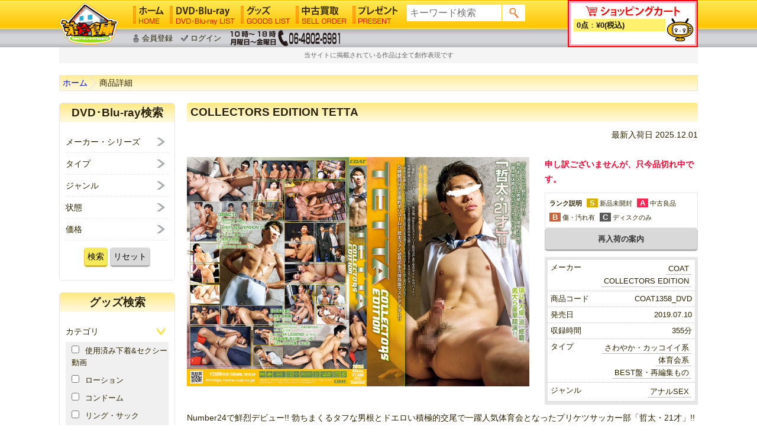

--- FILE ---
content_type: text/html; charset=UTF-8
request_url: http://www.daiichisouko.com/products/detail.php?product_id=13961
body_size: 69428
content:
<!DOCTYPE html>
<!--[if lt IE 7]><html class="no-js lt-ie9 lt-ie8 lt-ie7"><![endif]-->
<!--[if IE 7]><html class="no-js lt-ie9 lt-ie8"><![endif]-->
<!--[if IE 8]><html class="no-js lt-ie9"><![endif]-->
<!--[if gt IE 8]><!--><html class="no-js"><!--<![endif]-->
<head>
<meta charset="utf-8">
<meta http-equiv="X-UA-Compatible" content="IE=edge,chrome=1">
    <meta name="author" content="daiichisouko" />
    <meta name="description" content="ゲイ業界最大規模のゲイビデオ中古販売･アウトレット･中古買取サイト「第壱倉庫」の商品詳細です。" />
    <meta name="keywords" content="商品詳細,第壱倉庫,中古,ビデオ,買取,ゲイ,ビデオ,アウトレット" />
        <meta name="robots" content="ALL" />
    <meta name="viewport" content="width=device-width, initial-scale=1">
<meta name="format-detection" content="telephone=no">
<link href="/user_data/packages/default/img/common/apple-touch-icon-precomposed.png" rel="apple-touch-icon" type="image/png">
<link rel="shortcut icon" href="/user_data/packages/default/img/common/favicon.ico" />
<link rel="stylesheet" href="/user_data/packages/default/css/normalize.min.css">
<link rel="stylesheet" href="/user_data/packages/default/css/main.css?v7">
<link rel="stylesheet" href="/user_data/packages/default/css/animate.css">

<script src="//ajax.googleapis.com/ajax/libs/jquery/1.11.0/jquery.min.js"></script>
<script>window.jQuery || document.write('<script src="js/vendor/jquery-1.11.0.min.js"><\/script>')</script>

<link rel="stylesheet" type="text/css" href="/js/fancybox/jquery.fancybox.css?v=2.1.4" media="screen">
<link rel="stylesheet" type="text/css" href="/js/fancybox/helpers/jquery.fancybox-buttons.css?v=1.0.5">
<link rel="stylesheet" type="text/css" href="/js/fancybox/helpers/jquery.fancybox-thumbs.css?v=1.0.7">
<script type="text/javascript" src="/js/fancybox/jquery.mousewheel.js"></script>
<script type="text/javascript" src="/js/fancybox/jquery.fancybox.js?v=2.1.4"></script>
<script type="text/javascript" src="/js/fancybox/helpers/jquery.fancybox-buttons.js?v=1.0.5"></script>
<script type="text/javascript" src="/js/fancybox/helpers/jquery.fancybox-thumbs.js?v=1.0.7"></script>
<script type="text/javascript" src="/js/fancybox/helpers/jquery.fancybox-media.js?v=1.0.5"></script>

<script src="https://cdnjs.cloudflare.com/ajax/libs/Modaal/0.4.4/js/modaal.min.js" integrity="sha512-nHgjiAB+J6KrOqNCT7NFIkxXZ/ZYrSFLm1herueNG50Sy8yz9nnCXsugcuzG2d500D/a0dH8huUwC26mZs24uw==" crossorigin="anonymous" referrerpolicy="no-referrer"></script>
<link rel="stylesheet" href="https://cdnjs.cloudflare.com/ajax/libs/Modaal/0.4.4/css/modaal.min.css" integrity="sha512-hy4ogK/McVqjtA/tuCa8SMmrk9gydD+Mlj3E7rAIj8EbSAuj1hOJxjG5tx6ShzUar16ccfESGj4nO3HiK6WIyQ==" crossorigin="anonymous" referrerpolicy="no-referrer" />

<title>
COLLECTORS EDITION TETTA|ゲイ業界最大規模のゲイビデオ中古販売･アウトレット･中古買取サイト「第壱倉庫」
</title>


<link rel="stylesheet" href="/js/owl-carousel/assets/owl.carousel.min.css">
<link rel="stylesheet" href="/js/owl-carousel/assets/owl.theme.default.min.css">
<script src="/js/owl-carousel/owl.carousel.min.js"></script>

<script src="/js/plugins.js"></script>
<script src="/user_data/packages/default/js/main.js?ver=3.0"></script>
<script src="/js/jquery.ah-placeholder.js"></script>
<script type="text/javascript" src="/js/site.js"></script>
<script type="text/javascript" src="/js/eccube.js"></script>
<script type="text/javascript" src="/js/win_op.js"></script>
<!--[if lt IE 9]>
<script src="js/html5shiv.js"></script>
<script src="http://css3-mediaqueries-js.googlecode.com/svn/trunk/css3-mediaqueries.js"></script>
<![endif]-->
<style type="text/css">
    .item {
        display:none;
    }
    .foacd ul{
        display:none;
    }
</style>
<script type="text/javascript">
    $(function(){
        $('.item').show();
    });
    $(document).ready(function() {
        $("a.banner").fancybox({
          'transitionIn'  : 'elastic',
          'transitionOut' : 'elastic'
        });
    });
</script>
<script type="text/javascript">//<![CDATA[
    
    $(function(){

        
    });
//]]></script>
<!-- Google tag (gtag.js) -->
<script async src="https://www.googletagmanager.com/gtag/js?id=G-2H7KVNXDPR"></script>
<script>
  window.dataLayer = window.dataLayer || [];
  function gtag(){dataLayer.push(arguments);}
  gtag('js', new Date());

  gtag('config', 'G-2H7KVNXDPR');
</script>
</head>

<!-- ▼BODY部 スタート -->
<body><noscript><p>JavaScript を有効にしてご利用下さい.</p></noscript><link rel="stylesheet" href="//code.jquery.com/ui/1.11.4/themes/smoothness/jquery-ui.css" />
<script src="//code.jquery.com/ui/1.11.4/jquery-ui.js"></script>
<script type="text/javascript">
	$(function(){
		$(".search_keyword").autocomplete({
			source: function(req, resp){
				var post = {};
				post['mode'] = 'autocomplete';
				post['word'] = req.term;
				post['transactionid'] = '6482020a302024bd5876922c24a1b00f03ce9921';
				$.ajax({
					url: "/frontparts/bloc/autocomplete.php",
					type: "POST",
					cache: false,
					dataType: "json",
					data: post,
					success: function(o){
						resp(o);
					},
					error: function(xhr, ts, err){
					}
				});
			},
			minLength: 2
		});
	});
</script>
<!--[if lt IE 7]>
<p class="ie_fuck">お使いのブラウザは<strong>古い</strong>ため、表示が崩れることがあります。
<a href="http://browsehappy.com/">他のブラウザ</a>を使うか、<a href="http://www.google.com/chromeframe/?redirect=true">Google Chrome Frame</a>をインストールすることで正しく表示することができます。</p>
<![endif]-->
<div class="head">
	<header class="header">
		<div class="header_inr">
			<h1><a href="https://www.daiichisouko.com/">ゲイ業界最大規模のゲイビデオ中古販売･アウトレット･中古買取サイト「第壱倉庫」</a></h1>
						<div class="cart">
				<section>
					<a href="https://www.daiichisouko.com/cart/">
					<h2>ショッピングカート</h2>
					<p id="cart_pc_wide"><span class="tx_bld">0点</span>：<span class="tx_bld">&yen;0(税込)</span></p>
					</a>
				</section>
			</div>
					</div>

		<div class="nav_main">
			<div class="header_inr clearfix">
				<nav>
					<ul class="clearfix">
						<li class="home"><a href="https://www.daiichisouko.com/">ホーム│HOME</a></li>
						<li class="video"><a href="https://www.daiichisouko.com/products/list.php?class_id=1">DVD･Blu-ray│DVD･Blu-ray LIST</a></li>
						<li class="goods"><a href="https://www.daiichisouko.com/products/list.php?class_id=2">グッズ│GOODS LIST</a></li>
						<li class="sell"><a href="https://www.daiichisouko.com/sellorder/">中古買取│SELL ORDER</a></li>
						<li class="present"><a href="https://www.daiichisouko.com/present/">プレゼント│PRESENT</a></li>
					</ul>
				</nav>
				<form name="search_form_word" method="GET" action="/products/list.php">
					<input type="hidden" name="mode" value="search">
					<input type="text" name="name" value="" maxlength="50" class="search_keyword" placeholder="キーワード検索">
					<input type="submit" name="">
				</form>
			</div>
		</div>

		<div class="nav_sub">
			<div class="header_inr">
				<nav>
				<ul class="clearfix">
										<li class="my"><a href="https://www.daiichisouko.com/mypage/login.php#signup">会員登録</a></li>
					<li class="sign"><a href="https://www.daiichisouko.com/mypage/login.php">ログイン</a></li>
															<li class="tel"><p>電話受付時間 10:00～18:00(月～土) どんなことでもお気軽にお電話ください</p></li>
				</ul>
				</nav>
				<div class="notice-disclaimer">
					<p style="text-align: center; background-color: #f5f5f5; padding: 4px; margin: 0; font-size: 11px; color: #666;">
						当サイトに掲載されている作品は全て創作表現です
					</p>
				</div>
			</div>
		</div>

	</header>
		<header class="headersp">
		<section class="header_inr">
			<h1><a href="https://www.daiichisouko.com/">ゲイ業界最大規模のゲイビデオ中古販売･アウトレット･中古買取サイト「第壱倉庫」</a></h1>
			<section class="nav_main acacd">
								<h2 class="cart bttn">
					<a href="javascript:;" class="accr">ショッピングカート</a>
									</h2>
				<section class="cart_info" style="display: none;">
					<a href="https://www.daiichisouko.com/cart/"><h2>ショッピングカート<br>購入手続きへ</h2>
					<p><span class="tx_bld">0点</span>：<span class="tx_bld">&yen;0</span><br>
										現在、<span class="tx_bld">送料無料</span>です。</p></a>
									</section>
								<h2 class="menu bttn"><a href="javascript:void(0)" class="acmn">メニュー</a></h2>
				<nav style="display: none;">
					<ul class="clearfix">
						<li class="home"><a href="https://www.daiichisouko.com/">ホーム│HOME</a></li>
						<li class="video"><a href="https://www.daiichisouko.com/products/list.php?class_id=1">DVD･Blu-ray│DVD･Blu-ray LIST</a></li>
						<li class="goods"><a href="https://www.daiichisouko.com/products/list.php?class_id=2">グッズ│GOODS LIST</a></li>
						<li class="sell"><a href="https://www.daiichisouko.com/sellorder/">中古買取│SELL ORDER</a></li>
						<li class="present"><a href="https://www.daiichisouko.com/present/">プレゼント│PRESENT</a></li>
					</ul>
					<form name="search_form_word" method="GET" action="/products/list.php">
						<input type="hidden" name="mode" value="search">
						<input type="text" name="name" value="" maxlength="50" class="search_keyword" placeholder="キーワード検索">
						<input type="submit" name="">
					</form>
				</nav>
			</section>
		</section>

		<section class="nav_sub">
			<div class="tel"><a href="tel:0120336981">電話受付時間 10:00～18:00(月～土) どんなことでもお気軽にお電話ください</a></div>
			<nav>
				<ul class="clearfix">
										<li class="my"><a href="https://www.daiichisouko.com/mypage/login.php#signup">会員登録</a></li>
					<li class="sign"><a href="https://www.daiichisouko.com/mypage/login.php">ログイン</a></li>
										<li class="question"><a href="https://www.daiichisouko.com/abouts/">サイト案内</a></li>
				</ul>
			</nav>
		</section>
	</header>

</div><!--/head--><div class="main_inr clearfix"><article class="brdli mrb20"><ul class="clearfix"><li><p><a href="https://www.daiichisouko.com/">ホーム</a></p></li><li><p>商品詳細</p></li></ul></article></div><div class="maincl clearfix"><article class="sdcl"><!-- ▼DVD・Blu-ray検索 --><script src="/js/jquery.clean-query.js"></script>
<script type="text/javascript">
	$(function(){
		// リセットクリック
		$("#search_dvd_reset").click(function(event){
			var target = [".select_all", "[class^=maker_id_]", ".category_ids", ".play_ids", ".outleton", ".price_ids"];
			$.each(target, function(){
				$(this.toString()).prop("checked", false);		// すべて
			});
		});
		// レーベルをクリック
		$("[class^=maker_id_]").click(function(){
			// すべてを解除
			$(".select_all", $(this).parents(".maker_label")).prop("checked", false);
		});
		// 「すべて」クリック
		$(".select_all").click(function(){
			$(".maker_id_"+this.value).prop("checked", false);
		});

		$('#search_form_dvd').cleanQuery();
	});
</script>

<section class="tx_brdr mrb20">
	<form name="search_form_dvd" id="search_form_dvd" method="GET" action="https://www.daiichisouko.com/products/list.php">
		<input type="hidden" name="class_id" value="1" />
		<input type="hidden" name="mode" value="search" />
	<h2 class="tl_f tx_tac">DVD･Blu-ray検索</h2>
	<div class="srchli pd10">
				<fieldset class="foacd">
		<legend class="bttn"><span>メーカー・シリーズ</span></legend>
		<ul>
			<li>
												<p class="bttn">KO</p>
				<ul class="maker_label">
					<li><label><input type="checkbox" name="company_id[]" class="select_all" value="1" >すべて</label></li>
										<li><label><input type="checkbox" name="label_id[]" class="maker_id_1" value="331" >今ヌキ隊</label></li>
										<li><label><input type="checkbox" name="label_id[]" class="maker_id_1" value="329" >合法シ〇タ</label></li>
										<li><label><input type="checkbox" name="label_id[]" class="maker_id_1" value="324" >Model’s</label></li>
										<li><label><input type="checkbox" name="label_id[]" class="maker_id_1" value="322" >X-BODY</label></li>
										<li><label><input type="checkbox" name="label_id[]" class="maker_id_1" value="309" >どぴゅノンケ</label></li>
										<li><label><input type="checkbox" name="label_id[]" class="maker_id_1" value="303" >SUITS</label></li>
										<li><label><input type="checkbox" name="label_id[]" class="maker_id_1" value="302" >JOKER</label></li>
										<li><label><input type="checkbox" name="label_id[]" class="maker_id_1" value="256" >SUPER STAR</label></li>
										<li><label><input type="checkbox" name="label_id[]" class="maker_id_1" value="1" >BEAST</label></li>
										<li><label><input type="checkbox" name="label_id[]" class="maker_id_1" value="257" >裸王</label></li>
										<li><label><input type="checkbox" name="label_id[]" class="maker_id_1" value="2" >Secret Film</label></li>
										<li><label><input type="checkbox" name="label_id[]" class="maker_id_1" value="3" >号外</label></li>
										<li><label><input type="checkbox" name="label_id[]" class="maker_id_1" value="4" >Go guy</label></li>
										<li><label><input type="checkbox" name="label_id[]" class="maker_id_1" value="260" >ガチ撮り</label></li>
										<li><label><input type="checkbox" name="label_id[]" class="maker_id_1" value="5" >Mania Club</label></li>
										<li><label><input type="checkbox" name="label_id[]" class="maker_id_1" value="6" >SCORE</label></li>
										<li><label><input type="checkbox" name="label_id[]" class="maker_id_1" value="7" >SONIC FILM</label></li>
										<li><label><input type="checkbox" name="label_id[]" class="maker_id_1" value="8" >KO</label></li>
										<li><label><input type="checkbox" name="label_id[]" class="maker_id_1" value="9" >surprise!</label></li>
										<li><label><input type="checkbox" name="label_id[]" class="maker_id_1" value="10" >エムステーション</label></li>
										<li><label><input type="checkbox" name="label_id[]" class="maker_id_1" value="11" >日本男児</label></li>
										<li><label><input type="checkbox" name="label_id[]" class="maker_id_1" value="12" >KO-COMPANY</label></li>
										<li><label><input type="checkbox" name="label_id[]" class="maker_id_1" value="13" >INDIES</label></li>
										<li><label><input type="checkbox" name="label_id[]" class="maker_id_1" value="14" >ジゴロ</label></li>
										<li><label><input type="checkbox" name="label_id[]" class="maker_id_1" value="15" >SPORTUS</label></li>
										<li><label><input type="checkbox" name="label_id[]" class="maker_id_1" value="16" >TOP ATHLETE</label></li>
										<li><label><input type="checkbox" name="label_id[]" class="maker_id_1" value="17" >TYSON VIDEO</label></li>
										<li><label><input type="checkbox" name="label_id[]" class="maker_id_1" value="18" >KURUU(旧:狂)</label></li>
										<li><label><input type="checkbox" name="label_id[]" class="maker_id_1" value="19" >HUNTER</label></li>
										<li><label><input type="checkbox" name="label_id[]" class="maker_id_1" value="20" >eros</label></li>
										<li><label><input type="checkbox" name="label_id[]" class="maker_id_1" value="170" >DEEP</label></li>
										<li><label><input type="checkbox" name="label_id[]" class="maker_id_1" value="203" >PANDORA</label></li>
										<li><label><input type="checkbox" name="label_id[]" class="maker_id_1" value="207" >JUNO</label></li>
										<li><label><input type="checkbox" name="label_id[]" class="maker_id_1" value="208" >Papillon</label></li>
										<li><label><input type="checkbox" name="label_id[]" class="maker_id_1" value="214" >LINE</label></li>
										<li><label><input type="checkbox" name="label_id[]" class="maker_id_1" value="230" >ガキエロ</label></li>
										<li><label><input type="checkbox" name="label_id[]" class="maker_id_1" value="234" >Non Fiction</label></li>
										<li><label><input type="checkbox" name="label_id[]" class="maker_id_1" value="248" >BUMP</label></li>
										<li><label><input type="checkbox" name="label_id[]" class="maker_id_1" value="249" >DG Darling guy</label></li>
										<li><label><input type="checkbox" name="label_id[]" class="maker_id_1" value="253" >XXX</label></li>
									</ul>
																<p class="bttn">KO-EAST</p>
				<ul class="maker_label">
					<li><label><input type="checkbox" name="company_id[]" class="select_all" value="107" >すべて</label></li>
										<li><label><input type="checkbox" name="label_id[]" class="maker_id_107" value="323" >KO-EAST</label></li>
										<li><label><input type="checkbox" name="label_id[]" class="maker_id_107" value="317" >うまのすけ</label></li>
										<li><label><input type="checkbox" name="label_id[]" class="maker_id_107" value="316" >益荒男</label></li>
										<li><label><input type="checkbox" name="label_id[]" class="maker_id_107" value="313" >ぶっこみ</label></li>
										<li><label><input type="checkbox" name="label_id[]" class="maker_id_107" value="308" >CHAOS</label></li>
										<li><label><input type="checkbox" name="label_id[]" class="maker_id_107" value="307" >BOYS PROJECT</label></li>
										<li><label><input type="checkbox" name="label_id[]" class="maker_id_107" value="306" >V-STYLE</label></li>
										<li><label><input type="checkbox" name="label_id[]" class="maker_id_107" value="297" >エンドレス</label></li>
										<li><label><input type="checkbox" name="label_id[]" class="maker_id_107" value="296" >TOKYOボーイズ</label></li>
										<li><label><input type="checkbox" name="label_id[]" class="maker_id_107" value="295" >Boys Crash</label></li>
										<li><label><input type="checkbox" name="label_id[]" class="maker_id_107" value="294" >SUNRISE</label></li>
										<li><label><input type="checkbox" name="label_id[]" class="maker_id_107" value="265" >monster</label></li>
										<li><label><input type="checkbox" name="label_id[]" class="maker_id_107" value="266" >アブSEX</label></li>
										<li><label><input type="checkbox" name="label_id[]" class="maker_id_107" value="267" >超エロ男子</label></li>
										<li><label><input type="checkbox" name="label_id[]" class="maker_id_107" value="268" >強豪</label></li>
									</ul>
																<p class="bttn">ACCEED</p>
				<ul class="maker_label">
					<li><label><input type="checkbox" name="company_id[]" class="select_all" value="8" >すべて</label></li>
										<li><label><input type="checkbox" name="label_id[]" class="maker_id_8" value="38" >ACCEED</label></li>
									</ul>
																<p class="bttn">ADONIS LAND</p>
				<ul class="maker_label">
					<li><label><input type="checkbox" name="company_id[]" class="select_all" value="94" >すべて</label></li>
										<li><label><input type="checkbox" name="label_id[]" class="maker_id_94" value="206" >ADONIS LAND</label></li>
									</ul>
																<p class="bttn">ARGO STUDIO</p>
				<ul class="maker_label">
					<li><label><input type="checkbox" name="company_id[]" class="select_all" value="12" >すべて</label></li>
										<li><label><input type="checkbox" name="label_id[]" class="maker_id_12" value="44" >SCO VIDEO</label></li>
									</ul>
																<p class="bttn">AMENITY PLANNING</p>
				<ul class="maker_label">
					<li><label><input type="checkbox" name="company_id[]" class="select_all" value="103" >すべて</label></li>
										<li><label><input type="checkbox" name="label_id[]" class="maker_id_103" value="252" >AMENITY PLANNING</label></li>
									</ul>
																<p class="bttn">AXIS PICTURES</p>
				<ul class="maker_label">
					<li><label><input type="checkbox" name="company_id[]" class="select_all" value="119" >すべて</label></li>
										<li><label><input type="checkbox" name="label_id[]" class="maker_id_119" value="328" >AXIS PICTURES</label></li>
									</ul>
																<p class="bttn">Beard Project</p>
				<ul class="maker_label">
					<li><label><input type="checkbox" name="company_id[]" class="select_all" value="14" >すべて</label></li>
										<li><label><input type="checkbox" name="label_id[]" class="maker_id_14" value="46" >Danjivideo</label></li>
										<li><label><input type="checkbox" name="label_id[]" class="maker_id_14" value="103" >over40</label></li>
										<li><label><input type="checkbox" name="label_id[]" class="maker_id_14" value="104" >MACHO</label></li>
									</ul>
																<p class="bttn">BOYSLAB</p>
				<ul class="maker_label">
					<li><label><input type="checkbox" name="company_id[]" class="select_all" value="100" >すべて</label></li>
										<li><label><input type="checkbox" name="label_id[]" class="maker_id_100" value="247" >BOYSLAB</label></li>
									</ul>
																<p class="bttn">B PRODUCT</p>
				<ul class="maker_label">
					<li><label><input type="checkbox" name="company_id[]" class="select_all" value="18" >すべて</label></li>
										<li><label><input type="checkbox" name="label_id[]" class="maker_id_18" value="55" >Bプロダクト</label></li>
									</ul>
																<p class="bttn">BRAVO</p>
				<ul class="maker_label">
					<li><label><input type="checkbox" name="company_id[]" class="select_all" value="5" >すべて</label></li>
										<li><label><input type="checkbox" name="label_id[]" class="maker_id_5" value="32" >BRAVO!</label></li>
										<li><label><input type="checkbox" name="label_id[]" class="maker_id_5" value="106" >oooops!!</label></li>
										<li><label><input type="checkbox" name="label_id[]" class="maker_id_5" value="236" >AJITO</label></li>
									</ul>
																<p class="bttn">COAT</p>
				<ul class="maker_label">
					<li><label><input type="checkbox" name="company_id[]" class="select_all" value="2" >すべて</label></li>
										<li><label><input type="checkbox" name="label_id[]" class="maker_id_2" value="321" >NONKE PLAY ROOM</label></li>
										<li><label><input type="checkbox" name="label_id[]" class="maker_id_2" value="320" >@nonke.com</label></li>
										<li><label><input type="checkbox" name="label_id[]" class="maker_id_2" value="318" >MVP</label></li>
										<li><label><input type="checkbox" name="label_id[]" class="maker_id_2" value="315" >TRAP HOLE</label></li>
										<li><label><input type="checkbox" name="label_id[]" class="maker_id_2" value="314" >R-30</label></li>
										<li><label><input type="checkbox" name="label_id[]" class="maker_id_2" value="312" >エロコレ</label></li>
										<li><label><input type="checkbox" name="label_id[]" class="maker_id_2" value="311" >ROOKIE</label></li>
										<li><label><input type="checkbox" name="label_id[]" class="maker_id_2" value="310" >EXPOSE</label></li>
										<li><label><input type="checkbox" name="label_id[]" class="maker_id_2" value="304" >FIXER</label></li>
										<li><label><input type="checkbox" name="label_id[]" class="maker_id_2" value="291" >NUDE</label></li>
										<li><label><input type="checkbox" name="label_id[]" class="maker_id_2" value="290" >maniac</label></li>
										<li><label><input type="checkbox" name="label_id[]" class="maker_id_2" value="289" >Smart</label></li>
										<li><label><input type="checkbox" name="label_id[]" class="maker_id_2" value="287" >EXTRA LEGEND</label></li>
										<li><label><input type="checkbox" name="label_id[]" class="maker_id_2" value="218" >ACTIVE BODY</label></li>
										<li><label><input type="checkbox" name="label_id[]" class="maker_id_2" value="117" >AV</label></li>
										<li><label><input type="checkbox" name="label_id[]" class="maker_id_2" value="120" >Babylon</label></li>
										<li><label><input type="checkbox" name="label_id[]" class="maker_id_2" value="275" >COLLECTORS EDITION</label></li>
										<li><label><input type="checkbox" name="label_id[]" class="maker_id_2" value="277" >CUTTING EDGE</label></li>
										<li><label><input type="checkbox" name="label_id[]" class="maker_id_2" value="115" >D・M・T</label></li>
										<li><label><input type="checkbox" name="label_id[]" class="maker_id_2" value="278" >Fine</label></li>
										<li><label><input type="checkbox" name="label_id[]" class="maker_id_2" value="286" >scooop</label></li>
										<li><label><input type="checkbox" name="label_id[]" class="maker_id_2" value="283" >GRAND SLAM</label></li>
										<li><label><input type="checkbox" name="label_id[]" class="maker_id_2" value="284" >ONLY SHINING STAR</label></li>
										<li><label><input type="checkbox" name="label_id[]" class="maker_id_2" value="282" >Jump!</label></li>
										<li><label><input type="checkbox" name="label_id[]" class="maker_id_2" value="118" >Number</label></li>
										<li><label><input type="checkbox" name="label_id[]" class="maker_id_2" value="219" >Hello!</label></li>
										<li><label><input type="checkbox" name="label_id[]" class="maker_id_2" value="281" >Style One</label></li>
										<li><label><input type="checkbox" name="label_id[]" class="maker_id_2" value="280" >PRISONER</label></li>
										<li><label><input type="checkbox" name="label_id[]" class="maker_id_2" value="276" >Straight Style </label></li>
										<li><label><input type="checkbox" name="label_id[]" class="maker_id_2" value="23" >コート</label></li>
										<li><label><input type="checkbox" name="label_id[]" class="maker_id_2" value="114" >PRECIOUS</label></li>
										<li><label><input type="checkbox" name="label_id[]" class="maker_id_2" value="116" >COAT</label></li>
										<li><label><input type="checkbox" name="label_id[]" class="maker_id_2" value="119" >OUT STAFF</label></li>
										<li><label><input type="checkbox" name="label_id[]" class="maker_id_2" value="122" >POWER GRIP</label></li>
										<li><label><input type="checkbox" name="label_id[]" class="maker_id_2" value="175" >EXFEED</label></li>
										<li><label><input type="checkbox" name="label_id[]" class="maker_id_2" value="223" >ROCK BULL</label></li>
										<li><label><input type="checkbox" name="label_id[]" class="maker_id_2" value="224" >SHOOT</label></li>
										<li><label><input type="checkbox" name="label_id[]" class="maker_id_2" value="285" >ザ・シリーズ</label></li>
										<li><label><input type="checkbox" name="label_id[]" class="maker_id_2" value="123" >体育会制覇</label></li>
										<li><label><input type="checkbox" name="label_id[]" class="maker_id_2" value="113" >ナンパ専門学群</label></li>
										<li><label><input type="checkbox" name="label_id[]" class="maker_id_2" value="279" >爆裂天使</label></li>
										<li><label><input type="checkbox" name="label_id[]" class="maker_id_2" value="121" >変態面接官</label></li>
										<li><label><input type="checkbox" name="label_id[]" class="maker_id_2" value="232" >フェラ三昧</label></li>
									</ul>
																<p class="bttn">COOL FACTORY</p>
				<ul class="maker_label">
					<li><label><input type="checkbox" name="company_id[]" class="select_all" value="60" >すべて</label></li>
										<li><label><input type="checkbox" name="label_id[]" class="maker_id_60" value="109" >COOL FACTORY</label></li>
									</ul>
																<p class="bttn">DANK</p>
				<ul class="maker_label">
					<li><label><input type="checkbox" name="company_id[]" class="select_all" value="21" >すべて</label></li>
										<li><label><input type="checkbox" name="label_id[]" class="maker_id_21" value="59" >DANK</label></li>
									</ul>
																<p class="bttn">DNA</p>
				<ul class="maker_label">
					<li><label><input type="checkbox" name="company_id[]" class="select_all" value="20" >すべて</label></li>
										<li><label><input type="checkbox" name="label_id[]" class="maker_id_20" value="57" >EJIKI</label></li>
										<li><label><input type="checkbox" name="label_id[]" class="maker_id_20" value="58" >D.N.A.</label></li>
									</ul>
																<p class="bttn">EXFEED</p>
				<ul class="maker_label">
					<li><label><input type="checkbox" name="company_id[]" class="select_all" value="92" >すべて</label></li>
										<li><label><input type="checkbox" name="label_id[]" class="maker_id_92" value="200" >EXFEED</label></li>
									</ul>
																<p class="bttn">FALCON</p>
				<ul class="maker_label">
					<li><label><input type="checkbox" name="company_id[]" class="select_all" value="95" >すべて</label></li>
										<li><label><input type="checkbox" name="label_id[]" class="maker_id_95" value="217" >FALCON</label></li>
									</ul>
																<p class="bttn">FutureEntertainment</p>
				<ul class="maker_label">
					<li><label><input type="checkbox" name="company_id[]" class="select_all" value="87" >すべて</label></li>
										<li><label><input type="checkbox" name="label_id[]" class="maker_id_87" value="164" >FutureEntertainment</label></li>
										<li><label><input type="checkbox" name="label_id[]" class="maker_id_87" value="209" >VICTORY</label></li>
										<li><label><input type="checkbox" name="label_id[]" class="maker_id_87" value="210" >Addict</label></li>
										<li><label><input type="checkbox" name="label_id[]" class="maker_id_87" value="211" >BLADE</label></li>
									</ul>
																<p class="bttn">FIELD</p>
				<ul class="maker_label">
					<li><label><input type="checkbox" name="company_id[]" class="select_all" value="6" >すべて</label></li>
										<li><label><input type="checkbox" name="label_id[]" class="maker_id_6" value="33" >FIELD</label></li>
										<li><label><input type="checkbox" name="label_id[]" class="maker_id_6" value="34" >ATHLETE</label></li>
										<li><label><input type="checkbox" name="label_id[]" class="maker_id_6" value="35" >DEBUT</label></li>
										<li><label><input type="checkbox" name="label_id[]" class="maker_id_6" value="36" >Surf Surf Revolution</label></li>
									</ul>
																<p class="bttn">G@MES</p>
				<ul class="maker_label">
					<li><label><input type="checkbox" name="company_id[]" class="select_all" value="3" >すべて</label></li>
										<li><label><input type="checkbox" name="label_id[]" class="maker_id_3" value="298" >HUNK VIDEO</label></li>
										<li><label><input type="checkbox" name="label_id[]" class="maker_id_3" value="24" >G@MES</label></li>
										<li><label><input type="checkbox" name="label_id[]" class="maker_id_3" value="25" >WILD G@MES</label></li>
										<li><label><input type="checkbox" name="label_id[]" class="maker_id_3" value="26" >STYLE</label></li>
										<li><label><input type="checkbox" name="label_id[]" class="maker_id_3" value="102" >裏G@MES</label></li>
										<li><label><input type="checkbox" name="label_id[]" class="maker_id_3" value="111" >MONSTER</label></li>
									</ul>
																<p class="bttn">GENMA</p>
				<ul class="maker_label">
					<li><label><input type="checkbox" name="company_id[]" class="select_all" value="49" >すべて</label></li>
										<li><label><input type="checkbox" name="label_id[]" class="maker_id_49" value="91" >スーパーゲンマ</label></li>
										<li><label><input type="checkbox" name="label_id[]" class="maker_id_49" value="92" >ゲンマ</label></li>
										<li><label><input type="checkbox" name="label_id[]" class="maker_id_49" value="112" >aniky</label></li>
									</ul>
																<p class="bttn">G-BOT</p>
				<ul class="maker_label">
					<li><label><input type="checkbox" name="company_id[]" class="select_all" value="109" >すべて</label></li>
										<li><label><input type="checkbox" name="label_id[]" class="maker_id_109" value="263" >G-BOT</label></li>
									</ul>
																<p class="bttn">GIRL&#039;S CH</p>
				<ul class="maker_label">
					<li><label><input type="checkbox" name="company_id[]" class="select_all" value="112" >すべて</label></li>
										<li><label><input type="checkbox" name="label_id[]" class="maker_id_112" value="292" >GIRL&#039;S CH</label></li>
									</ul>
																<p class="bttn">HERCULES</p>
				<ul class="maker_label">
					<li><label><input type="checkbox" name="company_id[]" class="select_all" value="108" >すべて</label></li>
										<li><label><input type="checkbox" name="label_id[]" class="maker_id_108" value="262" >HERCULES</label></li>
									</ul>
																<p class="bttn">i-dax</p>
				<ul class="maker_label">
					<li><label><input type="checkbox" name="company_id[]" class="select_all" value="24" >すべて</label></li>
										<li><label><input type="checkbox" name="label_id[]" class="maker_id_24" value="63" >i-dax</label></li>
									</ul>
																<p class="bttn">JAPAN</p>
				<ul class="maker_label">
					<li><label><input type="checkbox" name="company_id[]" class="select_all" value="7" >すべて</label></li>
										<li><label><input type="checkbox" name="label_id[]" class="maker_id_7" value="37" >JAPAN</label></li>
									</ul>
																<p class="bttn">JUSTICE</p>
				<ul class="maker_label">
					<li><label><input type="checkbox" name="company_id[]" class="select_all" value="26" >すべて</label></li>
										<li><label><input type="checkbox" name="label_id[]" class="maker_id_26" value="65" >JUSTICE</label></li>
									</ul>
																<p class="bttn">KONG</p>
				<ul class="maker_label">
					<li><label><input type="checkbox" name="company_id[]" class="select_all" value="27" >すべて</label></li>
										<li><label><input type="checkbox" name="label_id[]" class="maker_id_27" value="66" >KONG</label></li>
									</ul>
																<p class="bttn">Likeboys</p>
				<ul class="maker_label">
					<li><label><input type="checkbox" name="company_id[]" class="select_all" value="28" >すべて</label></li>
										<li><label><input type="checkbox" name="label_id[]" class="maker_id_28" value="67" >Likeboys</label></li>
									</ul>
																<p class="bttn">MEC COMPANY</p>
				<ul class="maker_label">
					<li><label><input type="checkbox" name="company_id[]" class="select_all" value="30" >すべて</label></li>
										<li><label><input type="checkbox" name="label_id[]" class="maker_id_30" value="69" >MEC</label></li>
										<li><label><input type="checkbox" name="label_id[]" class="maker_id_30" value="70" >SYMBOL</label></li>
									</ul>
																<p class="bttn">MANNHOUSE</p>
				<ul class="maker_label">
					<li><label><input type="checkbox" name="company_id[]" class="select_all" value="16" >すべて</label></li>
										<li><label><input type="checkbox" name="label_id[]" class="maker_id_16" value="48" >マンハウス</label></li>
										<li><label><input type="checkbox" name="label_id[]" class="maker_id_16" value="49" >アトリエイマーゴ</label></li>
										<li><label><input type="checkbox" name="label_id[]" class="maker_id_16" value="50" >エロティックスキャン</label></li>
										<li><label><input type="checkbox" name="label_id[]" class="maker_id_16" value="51" >LIVE SHOCK</label></li>
										<li><label><input type="checkbox" name="label_id[]" class="maker_id_16" value="52" >ヒートアップ</label></li>
										<li><label><input type="checkbox" name="label_id[]" class="maker_id_16" value="53" >ミスターハット</label></li>
									</ul>
																<p class="bttn">Media Wave</p>
				<ul class="maker_label">
					<li><label><input type="checkbox" name="company_id[]" class="select_all" value="53" >すべて</label></li>
										<li><label><input type="checkbox" name="label_id[]" class="maker_id_53" value="96" >GET</label></li>
										<li><label><input type="checkbox" name="label_id[]" class="maker_id_53" value="204" >Media Wave</label></li>
										<li><label><input type="checkbox" name="label_id[]" class="maker_id_53" value="243" >Men&#039;s Street</label></li>
									</ul>
																<p class="bttn">OSUINRA</p>
				<ul class="maker_label">
					<li><label><input type="checkbox" name="company_id[]" class="select_all" value="106" >すべて</label></li>
										<li><label><input type="checkbox" name="label_id[]" class="maker_id_106" value="258" >OSUINRA</label></li>
									</ul>
																<p class="bttn">OTOKO</p>
				<ul class="maker_label">
					<li><label><input type="checkbox" name="company_id[]" class="select_all" value="99" >すべて</label></li>
										<li><label><input type="checkbox" name="label_id[]" class="maker_id_99" value="246" >OTOKO(復刻版)</label></li>
									</ul>
																<p class="bttn">OUT LAW</p>
				<ul class="maker_label">
					<li><label><input type="checkbox" name="company_id[]" class="select_all" value="32" >すべて</label></li>
										<li><label><input type="checkbox" name="label_id[]" class="maker_id_32" value="74" >OUTLAW</label></li>
									</ul>
																<p class="bttn">RCHS JAPAN</p>
				<ul class="maker_label">
					<li><label><input type="checkbox" name="company_id[]" class="select_all" value="104" >すべて</label></li>
										<li><label><input type="checkbox" name="label_id[]" class="maker_id_104" value="254" >RCHS JAPAN</label></li>
									</ul>
																<p class="bttn">Project DIAMOND</p>
				<ul class="maker_label">
					<li><label><input type="checkbox" name="company_id[]" class="select_all" value="114" >すべて</label></li>
										<li><label><input type="checkbox" name="label_id[]" class="maker_id_114" value="299" >Project DIAMOND</label></li>
									</ul>
																<p class="bttn">REAL FILM</p>
				<ul class="maker_label">
					<li><label><input type="checkbox" name="company_id[]" class="select_all" value="34" >すべて</label></li>
										<li><label><input type="checkbox" name="label_id[]" class="maker_id_34" value="76" >REAL FILM</label></li>
										<li><label><input type="checkbox" name="label_id[]" class="maker_id_34" value="231" >SHAKE JAPAN</label></li>
									</ul>
																<p class="bttn">Rosenkrap</p>
				<ul class="maker_label">
					<li><label><input type="checkbox" name="company_id[]" class="select_all" value="35" >すべて</label></li>
										<li><label><input type="checkbox" name="label_id[]" class="maker_id_35" value="77" >Rosenkrap</label></li>
									</ul>
																<p class="bttn">STRIKE</p>
				<ul class="maker_label">
					<li><label><input type="checkbox" name="company_id[]" class="select_all" value="101" >すべて</label></li>
										<li><label><input type="checkbox" name="label_id[]" class="maker_id_101" value="250" >STRIKE</label></li>
									</ul>
																<p class="bttn">STUDIO GUMPTION</p>
				<ul class="maker_label">
					<li><label><input type="checkbox" name="company_id[]" class="select_all" value="90" >すべて</label></li>
										<li><label><input type="checkbox" name="label_id[]" class="maker_id_90" value="195" >STUDIO GUMPTION</label></li>
									</ul>
																<p class="bttn">SOFT ON DEMAND</p>
				<ul class="maker_label">
					<li><label><input type="checkbox" name="company_id[]" class="select_all" value="65" >すべて</label></li>
										<li><label><input type="checkbox" name="label_id[]" class="maker_id_65" value="146" >SOFT ONDEMAND</label></li>
									</ul>
																<p class="bttn">SQUASH</p>
				<ul class="maker_label">
					<li><label><input type="checkbox" name="company_id[]" class="select_all" value="110" >すべて</label></li>
										<li><label><input type="checkbox" name="label_id[]" class="maker_id_110" value="264" >SQUASH</label></li>
									</ul>
																<p class="bttn">SUPER THREE</p>
				<ul class="maker_label">
					<li><label><input type="checkbox" name="company_id[]" class="select_all" value="38" >すべて</label></li>
										<li><label><input type="checkbox" name="label_id[]" class="maker_id_38" value="80" >SUPER THREE</label></li>
									</ul>
																<p class="bttn">SURF RIDER</p>
				<ul class="maker_label">
					<li><label><input type="checkbox" name="company_id[]" class="select_all" value="37" >すべて</label></li>
										<li><label><input type="checkbox" name="label_id[]" class="maker_id_37" value="79" >SFR</label></li>
									</ul>
																<p class="bttn">SILK LABO</p>
				<ul class="maker_label">
					<li><label><input type="checkbox" name="company_id[]" class="select_all" value="113" >すべて</label></li>
										<li><label><input type="checkbox" name="label_id[]" class="maker_id_113" value="293" >SILK LABO</label></li>
									</ul>
																<p class="bttn">V Factory</p>
				<ul class="maker_label">
					<li><label><input type="checkbox" name="company_id[]" class="select_all" value="39" >すべて</label></li>
										<li><label><input type="checkbox" name="label_id[]" class="maker_id_39" value="81" >V-Factory</label></li>
									</ul>
																<p class="bttn">Wrestle Factory</p>
				<ul class="maker_label">
					<li><label><input type="checkbox" name="company_id[]" class="select_all" value="43" >すべて</label></li>
										<li><label><input type="checkbox" name="label_id[]" class="maker_id_43" value="85" >wrestle factory</label></li>
										<li><label><input type="checkbox" name="label_id[]" class="maker_id_43" value="179" >AMBITIOUS</label></li>
									</ul>
																<p class="bttn">YBスポーツ</p>
				<ul class="maker_label">
					<li><label><input type="checkbox" name="company_id[]" class="select_all" value="10" >すべて</label></li>
										<li><label><input type="checkbox" name="label_id[]" class="maker_id_10" value="42" >YBスポーツ</label></li>
										<li><label><input type="checkbox" name="label_id[]" class="maker_id_10" value="105" >at-B</label></li>
										<li><label><input type="checkbox" name="label_id[]" class="maker_id_10" value="173" >VISUAL i　LAND</label></li>
									</ul>
																<p class="bttn">インテック</p>
				<ul class="maker_label">
					<li><label><input type="checkbox" name="company_id[]" class="select_all" value="91" >すべて</label></li>
										<li><label><input type="checkbox" name="label_id[]" class="maker_id_91" value="198" >インテック</label></li>
									</ul>
																<p class="bttn">インフォメディア</p>
				<ul class="maker_label">
					<li><label><input type="checkbox" name="company_id[]" class="select_all" value="102" >すべて</label></li>
										<li><label><input type="checkbox" name="label_id[]" class="maker_id_102" value="251" >インフォメディア</label></li>
									</ul>
																<p class="bttn">海鳴館</p>
				<ul class="maker_label">
					<li><label><input type="checkbox" name="company_id[]" class="select_all" value="55" >すべて</label></li>
										<li><label><input type="checkbox" name="label_id[]" class="maker_id_55" value="99" >サムソンビデオ</label></li>
										<li><label><input type="checkbox" name="label_id[]" class="maker_id_55" value="157" >豊漫VIDEO</label></li>
									</ul>
																<p class="bttn">ジャックリード</p>
				<ul class="maker_label">
					<li><label><input type="checkbox" name="company_id[]" class="select_all" value="50" >すべて</label></li>
										<li><label><input type="checkbox" name="label_id[]" class="maker_id_50" value="93" >ジャックリード</label></li>
										<li><label><input type="checkbox" name="label_id[]" class="maker_id_50" value="174" >CYBER J</label></li>
									</ul>
																<p class="bttn">テキーラ</p>
				<ul class="maker_label">
					<li><label><input type="checkbox" name="company_id[]" class="select_all" value="54" >すべて</label></li>
										<li><label><input type="checkbox" name="label_id[]" class="maker_id_54" value="97" >テキーラ</label></li>
										<li><label><input type="checkbox" name="label_id[]" class="maker_id_54" value="98" >サンダー</label></li>
										<li><label><input type="checkbox" name="label_id[]" class="maker_id_54" value="178" >SEXUAL DESIRE</label></li>
										<li><label><input type="checkbox" name="label_id[]" class="maker_id_54" value="188" >ATOMICちゃぶ</label></li>
									</ul>
																<p class="bttn">テラ出版</p>
				<ul class="maker_label">
					<li><label><input type="checkbox" name="company_id[]" class="select_all" value="51" >すべて</label></li>
										<li><label><input type="checkbox" name="label_id[]" class="maker_id_51" value="94" >ビデオバディ</label></li>
									</ul>
																<p class="bttn">西麻布撮影所</p>
				<ul class="maker_label">
					<li><label><input type="checkbox" name="company_id[]" class="select_all" value="111" >すべて</label></li>
										<li><label><input type="checkbox" name="label_id[]" class="maker_id_111" value="269" >西麻布撮影所</label></li>
									</ul>
																<p class="bttn">メンズキャンプ</p>
				<ul class="maker_label">
					<li><label><input type="checkbox" name="company_id[]" class="select_all" value="93" >すべて</label></li>
										<li><label><input type="checkbox" name="label_id[]" class="maker_id_93" value="201" >メンズキャンプ</label></li>
										<li><label><input type="checkbox" name="label_id[]" class="maker_id_93" value="202" >ブラックサタン</label></li>
									</ul>
																<p class="bttn">古川書房</p>
				<ul class="maker_label">
					<li><label><input type="checkbox" name="company_id[]" class="select_all" value="80" >すべて</label></li>
										<li><label><input type="checkbox" name="label_id[]" class="maker_id_80" value="159" >VG-men</label></li>
										<li><label><input type="checkbox" name="label_id[]" class="maker_id_80" value="215" >G-BLESS</label></li>
										<li><label><input type="checkbox" name="label_id[]" class="maker_id_80" value="238" >GGV</label></li>
										<li><label><input type="checkbox" name="label_id[]" class="maker_id_80" value="239" >G LEGEND</label></li>
										<li><label><input type="checkbox" name="label_id[]" class="maker_id_80" value="240" >G-MAX</label></li>
										<li><label><input type="checkbox" name="label_id[]" class="maker_id_80" value="241" >SM-ZV</label></li>
										<li><label><input type="checkbox" name="label_id[]" class="maker_id_80" value="242" >古川書房</label></li>
									</ul>
																<p class="bttn">その他</p>
				<ul class="maker_label">
					<li><label><input type="checkbox" name="company_id[]" class="select_all" value="86" >すべて</label></li>
										<li><label><input type="checkbox" name="label_id[]" class="maker_id_86" value="274" >外国人もの</label></li>
										<li><label><input type="checkbox" name="label_id[]" class="maker_id_86" value="270" >ブックスマル</label></li>
										<li><label><input type="checkbox" name="label_id[]" class="maker_id_86" value="165" >その他</label></li>
										<li><label><input type="checkbox" name="label_id[]" class="maker_id_86" value="45" >B+B VIDEO</label></li>
										<li><label><input type="checkbox" name="label_id[]" class="maker_id_86" value="62" >Force</label></li>
										<li><label><input type="checkbox" name="label_id[]" class="maker_id_86" value="68" >MC</label></li>
										<li><label><input type="checkbox" name="label_id[]" class="maker_id_86" value="110" >DESPERADO</label></li>
										<li><label><input type="checkbox" name="label_id[]" class="maker_id_86" value="143" >Fatty</label></li>
										<li><label><input type="checkbox" name="label_id[]" class="maker_id_86" value="144" >HEAVY WEIGHT</label></li>
										<li><label><input type="checkbox" name="label_id[]" class="maker_id_86" value="152" >V JET</label></li>
										<li><label><input type="checkbox" name="label_id[]" class="maker_id_86" value="155" >フェアエスト</label></li>
										<li><label><input type="checkbox" name="label_id[]" class="maker_id_86" value="161" >108 GAY STUDIO</label></li>
										<li><label><input type="checkbox" name="label_id[]" class="maker_id_86" value="162" >パンダ商会</label></li>
										<li><label><input type="checkbox" name="label_id[]" class="maker_id_86" value="163" >FreeDom</label></li>
										<li><label><input type="checkbox" name="label_id[]" class="maker_id_86" value="172" >DEEPBOYS</label></li>
										<li><label><input type="checkbox" name="label_id[]" class="maker_id_86" value="180" >Men&#039;S Heaven</label></li>
									</ul>
																			</li>
		</ul>
		</fieldset>
		

				<fieldset class="foacd">
		<legend class="bttn"><span>タイプ</span></legend>
		<ul>
					<li><label><input type="checkbox" name="category_id[]" value="3"  class="category_ids">さわやか・カッコイイ系</label></li>
		<li><label><input type="checkbox" name="category_id[]" value="6"  class="category_ids">体育会系</label></li>
		<li><label><input type="checkbox" name="category_id[]" value="2"  class="category_ids">カワイイ・美少年系</label></li>
		<li><label><input type="checkbox" name="category_id[]" value="4"  class="category_ids">ギャル男・ホスト系</label></li>
		<li><label><input type="checkbox" name="category_id[]" value="5"  class="category_ids">短髪・ヒゲ・野郎系</label></li>
		<li><label><input type="checkbox" name="category_id[]" value="8"  class="category_ids">ガチムチ系</label></li>
		<li><label><input type="checkbox" name="category_id[]" value="7"  class="category_ids">マッチョ系</label></li>
		<li><label><input type="checkbox" name="category_id[]" value="9"  class="category_ids">太め系</label></li>
		<li><label><input type="checkbox" name="category_id[]" value="10"  class="category_ids">オヤジ系</label></li>
		<li><label><input type="checkbox" name="category_id[]" value="11"  class="category_ids">外国人系</label></li>
		<li><label><input type="checkbox" name="category_id[]" value="20"  class="category_ids">スジ筋</label></li>
		<li><label><input type="checkbox" name="category_id[]" value="22"  class="category_ids">巨根・デカマラ</label></li>
		<li><label><input type="checkbox" name="category_id[]" value="16"  class="category_ids">フェチ</label></li>
		<li><label><input type="checkbox" name="category_id[]" value="18"  class="category_ids">BEST盤・再編集もの</label></li>
		<li><label><input type="checkbox" name="category_id[]" value="26"  class="category_ids">女性向け</label></li>
		<li><label><input type="checkbox" name="category_id[]" value="32"  class="category_ids">KOLEGEND</label></li>
			</ul>
		</fieldset>
		
				<fieldset class="foacd">
		<legend class="bttn"><span>ジャンル</span></legend>
		<ul>
					<li><label><input type="checkbox" name="play_id[]" value="4"  class="play_ids">アナルSEX</label></li>
		<li><label><input type="checkbox" name="play_id[]" value="3"  class="play_ids">生SEX有</label></li>
		<li><label><input type="checkbox" name="play_id[]" value="5"  class="play_ids">ノンケもの</label></li>
		<li><label><input type="checkbox" name="play_id[]" value="11"  class="play_ids">男女カラミ有</label></li>
		<li><label><input type="checkbox" name="play_id[]" value="6"  class="play_ids">制服・コスプレ</label></li>
		<li><label><input type="checkbox" name="play_id[]" value="2"  class="play_ids">嫌がり系</label></li>
		<li><label><input type="checkbox" name="play_id[]" value="1"  class="play_ids">複数</label></li>
		<li><label><input type="checkbox" name="play_id[]" value="9"  class="play_ids">フェラ・手コキ・オナニー</label></li>
		<li><label><input type="checkbox" name="play_id[]" value="8"  class="play_ids">野外・露出</label></li>
		<li><label><input type="checkbox" name="play_id[]" value="7"  class="play_ids">ストーリー</label></li>
		<li><label><input type="checkbox" name="play_id[]" value="10"  class="play_ids">着エロ・イメージDVD</label></li>
			</ul>
		</fieldset>
		
				<fieldset class="foacd">
		<legend class="bttn"><span>状態</span></legend>
		<ul>
					<li><label><input type="checkbox" name="outleton[]" value="1"  class="outleton">新作</label></li>
		<li><label><input type="checkbox" name="outleton[]" value="2"  class="outleton">ミドル(準新作新品)</label></li>
		<li><label><input type="checkbox" name="outleton[]" value="3"  class="outleton">アウトレット(新品)</label></li>
		<li><label><input type="checkbox" name="outleton[]" value="4"  class="outleton">中古ランクA(中古美品)</label></li>
		<li><label><input type="checkbox" name="outleton[]" value="5"  class="outleton">中古ランクB(傷･汚れ有り)</label></li>
		<li><label><input type="checkbox" name="outleton[]" value="6"  class="outleton">中古ランクC(ディスクのみ)</label></li>
			</ul>
		</fieldset>
		
		<fieldset class="foacd">
		<legend class="bttn"><span>価格</span></legend>
		<ul>
			<li><input type="text" name="price" value=""> 円以下</li>
			<li><input type="text" name="price_from" value=""> － <input type="text" name="price_to" value=""></li>
		</ul>
		</fieldset>

		<fieldset class="pd10 tx_tac clearfix">
		<input type="submit" value="検索">
		<input type="reset" class="reset" id="search_dvd_reset" value="リセット">
		</fieldset>
	</div>
	</form>
</section><!-- ▲DVD・Blu-ray検索 --><!-- ▼グッズ検索 --><script type="text/javascript">
	$(function(){
		$("#search_goods_reset").click(function(event){
			// event.preventDefault();
			$(".goods_label").prop("checked", false);
		});
	});
</script>
<section class="tx_brdr mrb20">
	<form name="search_form_goods" id="search_form_goods" method="GET" action="/products/list.php">
		<input type="hidden" name="class_id" value="2" />
		<input type="hidden" name="mode" value="search" />
	<h2 class="tl_f tx_tac">グッズ検索</h2>
	<div class="srchli pd10">
		<fieldset class="aoacd">
			<legend class="bttn active"><span>カテゴリ</span></legend>
			<ul>
						<li><label><input type="checkbox" name="label_id[]" value="332"  class="goods_label">使用済み下着&amp;セクシー動画</label></li>
		<li><label><input type="checkbox" name="label_id[]" value="101"  class="goods_label">ローション</label></li>
		<li><label><input type="checkbox" name="label_id[]" value="166"  class="goods_label">コンドーム</label></li>
		<li><label><input type="checkbox" name="label_id[]" value="167"  class="goods_label">リング・サック</label></li>
		<li><label><input type="checkbox" name="label_id[]" value="168"  class="goods_label">オナホール</label></li>
		<li><label><input type="checkbox" name="label_id[]" value="169"  class="goods_label">バイブ/ハリガタ</label></li>
		<li><label><input type="checkbox" name="label_id[]" value="272"  class="goods_label">その他部位</label></li>
		<li><label><input type="checkbox" name="label_id[]" value="185"  class="goods_label">イクペイチャージカード</label></li>
		<li><label><input type="checkbox" name="label_id[]" value="199"  class="goods_label">書籍</label></li>
				</ul>
		</fieldset>
		<fieldset class="pd10 tx_tac clearfix">
		<input type="submit" value="検索">
		<input type="reset" class="reset" id="search_goods_reset" value="リセット">
		</fieldset>
	</div>
	</form>
</section>
<!-- ▲グッズ検索 --></article><article class="mnfcl"><!-- ▼メイン --><script type="text/javascript">
// カートに追加
var addCart = (function(){
	var in_progress = false;
	return function(product_id, product_rank_id){
		if(in_progress){
			alert("処理中です。");
			return ;
		}
		in_progress = true;
	    var post = {};
	    post['mode'] = 'add';
	    post['transactionid'] = '6482020a302024bd5876922c24a1b00f03ce9921';
	    post['product_id'] = product_id;
	    post['product_rank_id'] = product_rank_id;
	    $.ajax({
	        url: "/frontparts/bloc/cart.php",
	        type: "POST",
	        cache: false,
	        dataType: "json",
	        data: post,
	        success: function(data){
				in_progress = false;
	            if(data.success){
	            	var $cartInfo = $(".cart_info p");	// レスポンシブ縮小時
	            	var $cartPc = $("#cart_pc_wide");	// レスポンシブワイド

	            	$cartInfo.empty();
	            	$cartPc.empty();
	            	// 金額、数量情報
	            	var appendTotalQuantity = function($ele, total, quantity){
		            	$ele.append(
		            		'<span class="tx_bld" id="cart_quantity">'+data.quantity+'点</span>:<span class="tx_bld" id="cart_total">¥'+data.total+'(税込)</span><br>'
		            	);
	            	};
					appendTotalQuantity($cartInfo, data.total, data.quantity);
					appendTotalQuantity($cartPc, data.total, data.quantity);

	            	if($("#cart_pin")[0]){
	            		$("#cart_pin").html(data.quantity);
	            	}else{
	            		$("h2.cart").append('<span class="pin" id="cart_pin">'+data.quantity+'</span>');
	            	}
								// お支払い方法制限商品なら文言追加
								if(data.payment_limited > 0){
									alert("カートに追加しました。\n※お支払い方法が制限されている商品が追加されました。");
								}else{
									alert("カートに追加しました。");
								}

					setTimeout(function(){
						if($('.cart_info')[0]){
							$('.cart_info').show();
						}
					},100);
	            }else{
	            	alert(data.message);
	            }
	        },
	        error: function(xhr, ts, err){
	        	in_progress = false;
	        	alert("システムエラーが発生したため、商品を追加できませんでした。");
	        },
	    });
	};
})();
</script><script type="text/javascript">
$(document).ready(function() {
	$(".fancybox").fancybox();
	$("a[rel=gallery_group]").fancybox({
		'transitionIn'    : 'elastic',
		'transitionOut'   : 'elastic',
		'titlePosition'   : 'inside',
		'titleFormat'   : function(title, currentArray, currentIndex, currentOpts) {
			return '<span id="fancybox-title-inside">Image ' + (currentIndex + 1) + ' / ' + currentArray.length + (title.length ? ' &nbsp; ' + title : '') + '</span>';
		}
	});
});
</script>
<section class="mrb20">

<h2 class="tl_f">COLLECTORS EDITION TETTA</h2>
<div class="dtday pdt5 pdb5 clearfix">
<div class="iccel clearfix">
	</div>
<p class="naday">最新入荷日 2025.12.01</p>
</div>

<div class="itemdt">
<div class="thumb">
<a href="/upload/save_image//products/275/COAT1358_DVD.jpg?t=1764579602" id="gallery" class="fancybox">
	<img src="/upload/save_image//products/275/COAT1358_DVD.jpg?t=1764579602">
</a>
</div>
<div class="dtinfo">
<p class="mrb5">
		<span class="tx_bld tx_rg">申し訳ございませんが、只今品切れ中です。</span></p>

<div class="mrt10 crex">
<ul>
<li><p><span class="tx_bld">ランク説明</span></p></li>
<li><p class="srank"><span>S</span>新品未開封</p></li>
<li><p class="arank"><span>A</span>中古良品</p></li>
<li><p class="brank"><span>B</span>傷・汚れ有</p></li>
<li><p class="crank"><span>C</span>ディスクのみ</p></li>
</ul>
</div>
<p class="btn_gr mrb10"><a href="#resale">再入荷の案内</a></p>
<div class="stc mrb10">
<dl><dt><p>メーカー</p></dt>
<dd><p><a href="/products/list.php?company_id=2">COAT</a><a href="/products/list.php?label_id=275">COLLECTORS EDITION</a></p></dd></dl>
<dl><dt><p>商品コード</p></dt>
<dd><p>COAT1358_DVD</p></dd></dl>
<dl><dt><p>発売日</p></dt>
<dd>
	<p>
				2019.07.10
	</p>
</dd>
</dl>
<dl><dt><p>収録時間</p></dt>
<dd><p>355分</p></dd></dl>
<dl><dt><p>タイプ</p></dt>
	<dd>
		<p>
						<a href="/products/list.php?category_id=3">さわやか・カッコイイ系</a>
						<a href="/products/list.php?category_id=6">体育会系</a>
						<a href="/products/list.php?category_id=18">BEST盤・再編集もの</a>
					</p>
	</dd>
</dl>
<dl>
	<dt><p>ジャンル</p></dt>
	<dd>
		<p>
						<a href="/products/list.php?play_id=4">アナルSEX</a>
					</p>
	</dd>
</dl>
</div>
</div>
<p class="clear">Number24で鮮烈デビュー!! 勃ちまくるタフな男根とドエロい積極的交尾で一躍人気体育会となったプリケツサッカー部「哲太・21才」!!<br />
<br />
各ブランド単発パート全出演作をノーカット収録2枚組で待望のコンプリート!!<br />
<br />
瑛斗、大成、涼、修磨、勇大ら豪華競演!!<br />
<br />
初撮影から、初タチ、掘り合い、男女物、Babylonストーリー●●3Pまで全8タイトル8パート!!<br />
特典映像としてCK DOWNLOAD限定発売の未公開シーン&OFF SHOTから、『体育会制覇 哲太』OFF SHOTを含む哲太の全出演OFF SHOTをまとめて初DVD化!!<br />
<br />
5時間35分の圧倒的ボリューム!! 哲太ファン必見の永久保存版マストアイテム!!<br />
<br />
[DISC 1]<br />
1. Number 24 「FIGHTING SPIRIT」<br />
2. ANOTHER VERSION 73 「ガッ突き雄力激凸 FUCK」<br />
3. フェラ三昧 47<br />
4. 体育会制覇 「修磨 -SHUMA-」<br />
5. ACTIVE BODY 11<br />
<br />
[DISC 2]<br />
1. 体育会制覇 「勇大 -YUDAI-」<br />
2. Babylon 63 「Unfair Retribution 〜淫果応報の法則〜」 with 瑛斗・大成<br />
3. EXTRA LEGEND 「涼 -RYO-」<br />
4. 特典映像・未公開シーン&OFF SHOT 集 (42 分)</p>
</div>
<div id="resale" name="resale">
<h3 class="tl_s">再入荷の案内</h3>
<p>「<span class="tx_bld tx_rg">COLLECTORS EDITION TETTA</span>」の商品が再入荷した際、<span class="tx_rg">リアルタイム(午前10時～午後10時の間)</span>でメールにてお知らせいたします。<br>
人気商品は再入荷後、すぐに完売する場合がございます。予めご了承ください。<br>
尚、会員様はログインメールアドレスでお申し込みされた商品のみ、マイページ内のメール配信設定より、設定中の商品を確認、解除していただけます。<br>
(それ以外のお客様で、配信を解除なさる場合は、受付完了メールに記載されているURLより解除できます。)</p>
<form name="form1" id="form1" class="fset" action="?product_id=13961" method="post">
	<input type="hidden" name="transactionid" value="6482020a302024bd5876922c24a1b00f03ce9921" />
	<input type="hidden" name="mode" value="rec_info" />
	<input type="hidden" name="uniqid" value="697d5efdec21f79Pt27fg">
	<fieldset>
		<label>ご連絡先メールアドレス</label>
				<input id="email" name="email" type="text" placeholder="例：ikupon@ikupon.com" value="" style="; ime-mode: disabled;">
		<hr class="spa10">
		<div class="check-group clearfix" style="width:205px;">
						<input id="addmagazine">
			<div>
								<input name="addmagazine" type="checkbox" class="checkbox" value="1" >
				<label for="add_mailmagazine">同時にメールマガジンへの登録</label>
			</div>
		</div>
		<p><a href="/user_data/packages/default/img/mailpoint.jpg" id="gallery" class="fancybox">メールマガジン特典</a></p>
	</fieldset>
	<div class="wd70 mrlauto mrrauto pd5 clearfix">
		<input type="submit" value="申し込む">
		<input type="reset" class="reset" value="リセット">
	</div>
</form>
</div>
</section><!-- ▲メイン --><!-- ▼中央バナー --><section class="mrb20">
<ul class="bnrcl"><li><img src="/upload/save_image/banner/04071724_67f38bd7ef115.png"/></li><li><img src="/upload/save_image/banner/04071734_67f38dfc5a559.gif"/></li></ul>
</section>
<!-- ▲中央バナー --><!-- ▼福袋バナー --><!-- ▲福袋バナー --></article></div><div class="main_inr clearfix"><article><!-- ▼関連商品 --><!-- ▲関連商品 --><!-- ▼最近チェックした商品 --><!-- ▲最近チェックした商品 --><!-- ▼下バナー --><section class="mrb20">
<ul class="bnrcl"><li><a href="https://x77.jp/" target="_blank"><img src="/upload/save_image/banner/11071205_672c2e97c6c44.gif"/></a></li><li><a href="https://bit.ly/2QsuhX7"><img src="/upload/save_image/banner/06081816_593915d7e9640.gif"/></a></li></ul>
</section>
<!-- ▲下バナー --></article></div>
<div class="pgtp"><a href="#wrap">このページの上へ</a></div>
<footer class="footer">
<div class="footer_inr clearfix">
<section class="ftcl">
<h2>サイト案内</h2>
<ul>
<li><p><a href="https://www.daiichisouko.com/news/">インフォメーション</a></p></li>
<li><p><a href="https://www.daiichisouko.com/abouts/">当サイトについて</a></p></li>
<li><p><a href="https://www.daiichisouko.com/abouts/buy.php">購入について</a></p></li>
<li><p><a href="https://www.daiichisouko.com/faq/">FAQ</a></p></li>
<li><p><a href="https://www.daiichisouko.com/wide/">再入荷案内</a></p></li>
<li><p><a href="https://www.daiichisouko.com/mailmagazine/">メールマガジン</a></p></li>
<li><p><a href="https://www.daiichisouko.com/contact/">お問い合わせ</a></p></li>
<li><p>	<a href="javascript:;" onclick="win02('http://www.ko-company.com/info/mail.php','mail_attention','700','800'); return false;">メール受信に関して</a></p></li>
<li><p><a href="https://www.daiichisouko.com/link/">相互リンク</a></p></li>
<li><p><a href="javascript:;" onclick="win02('http://www.ko-company.com/top.php#service','mail_attention','700','800'); return false;">KOグループ</a></p></li>
</ul></section>
<section class="ftcl">
<h2>メニュー</h2>
<ul>
<li><p><a href="https://www.daiichisouko.com/">ホーム</a></p></li>
<li><p><a href="https://www.daiichisouko.com/products/list.php">DVD･Blu-ray</a></p></li>
<li><p><a href="https://www.daiichisouko.com/products/list.php">グッズ</a></p></li>
<li><p><a href="https://www.daiichisouko.com/sellorder/">中古買取</a></p></li>
<li><p><a href="https://www.daiichisouko.com/present/">プレゼント</a></p></li>
</ul>
</section>
<section class="ftcl">
<h2>アカウント</h2>
<ul>
<li><p><a href="https://www.daiichisouko.com/mypage/login.php">ログイン</a></p></li>
<li><p><a href="https://www.daiichisouko.com/mypage/login.php#signup">会員登録</a></p></li>
</ul></section>
<section class="ftcl">
<h2>サイト規約</h2>
<ul>
<li><p><a href="https://www.daiichisouko.com/kiyaku/">利用規約</a></p></li>
<li><p><a href="https://www.daiichisouko.com/order/">特定商取引に関する法律</a></p></li>
<li><p><a href="javascript:;" onclick="win02('http://www.ko-company.com/info/privacy.php','mail_attention','700','800'); return false;">個人情報</a></p></li>
</ul></section>
<section class="ftcl">
<h2>スマホ･モバイル</h2>
<div><img src="/user_data/packages/default/img/qr.gif"></div>
</section>
<section class="ftscl">
<h2>注意事項</h2>
<div class="ssl clearfix"><img src="/user_data/packages/default/img/ssl.png" width="90" height="50"><p>当サイトはジオトラスト社のRapidSSLにより暗号化通信を行っております。安心してご購入できます。</p></div>
<div class="nodrug">
	<p>当サイトはDVD等のゲイ関連商品を扱っております。違法ドラッグの取扱は一切ございません。また、18歳未満ならびに高校生のご利用はお断りしております。あらかじめご了承ください。</p>
</div>
<div class="nodrug">
	<p>古物商許可　大阪府公安委員会 第621132200207号 株式会社ケーオーカンパニー<br>無店舗型性風俗特殊営業届出　大阪府公安委員会 第18854号 株式会社ケーオーカンパニー</p>
</div>
<div class="nodrug"><p>CREDIX SURELINKS Netherlands B.V.<br>
Herikerbergweg 194, Luna Arena, 1101CM Amsterdam, the Netherlands</p></div>
<div class="nodrug"><p>BRACE GROVE UK LIMITED<br>
Mabledon Place, Hamilton House, Bloomsbury, London, WC1H 9BB United Kingdom</p></div>
<div class="nodrug"><p>T2ECOM EU EOOD Sredets region,19 Vitosha Blvd, 1st floor Sofia BULGARIA 1000</p></div>
<div class="nodrug"><p>Shimatomo ITALY S.R.L.S. VIA DEL LAURO 9 20121 MILANO MI ITALY</p></div>
</section>

</div>
<small>2010-2026 &copy; 第壱倉庫 All rights reserved.</small>

</footer><!--/footer--></body><!-- ▲BODY部 エンド -->

</html>

--- FILE ---
content_type: text/css
request_url: http://www.daiichisouko.com/user_data/packages/default/css/main.css?v7
body_size: 70920
content:
@charset "utf-8";

/* ===================
    Common
   =================== */

html {
font-size: 1em;
line-height: 1.4;
}

::-moz-selection {
text-shadow: none;
background: #ffe982;
}

::selection {
text-shadow: none;
background: #ffe982;
}

audio,
canvas,
img,
video {
vertical-align: middle;
}

img.size-full,
img.size-large,
img.size-medium,
.attachment img,
img {
max-width: 100%; /* When images are too wide for containing element, force them to fit. */
height: auto; /* Override height to match resized width for correct aspect ratio. */
}

fieldset {
border: 0;
margin: 0;
padding: 0;
}

textarea {
resize: vertical;
}

body {
color:#2d2300;
font-family: "ヒラギノ角ゴ Pro W3", "Hiragino Kaku Gothic Pro","メイリオ", Meiryo,Osaka, "ＭＳ Ｐゴシック", "MS PGothic", sans-serif;
}

.fixed { position:fixed; }

.mr0 { margin:0; }
.mr5 { margin:5px; }
.mr10 { margin:10px; }
.mrl5 { margin-left:5px; }
.mrr5 { margin-right:5px; }
.mrt5 { margin-top:5px; }
.mrb5 { margin-bottom:5px; }
.mrl10 { margin-left:10px; }
.mrr10 { margin-right:10px; }
.mrt10 { margin-top:10px; }
.mrb10 { margin-bottom:10px; }
.mrl20 { margin-left:20px; }
.mrr20 { margin-right:20px; }
.mrt20 { margin-top:20px; }
.mrb20 { margin-bottom:20px; }
.mrl25 { margin-left:25px; }
.mrr25 { margin-right:25px; }
.mrt25 { margin-top:25px; }
.mrb25 { margin-bottom:25px; }
.mrlauto { margin-left:auto; }
.mrrauto { margin-right:auto; }

.pd5 { padding:5px; }
.pdt5 { padding-top:5px; }
.pdb5 { padding-bottom:5px; }
.pdl5 { padding-left:5px; }
.pdr5 { padding-right:5px; }
.pd10 { padding:10px; }
.pdt10 { padding-top:10px; }
.pdb10 { padding-bottom:10px; }
.pdl10 { padding-left:10px; }
.pdr10 { padding-right:10px; }

.line5 {
margin:5px 0;
padding:0;
height:1px;
border-top:1px dotted #e6e6e6;
border-bottom:none;
border-left:none;
border-right:none;
background:none;
}
.line10 {
margin:10px 0;
padding:0;
height:1px;
border-top:1px dotted #e6e6e6;
border-bottom:none;
border-left:none;
border-right:none;
background:none;
}

.spa5 {
margin:0;
padding:0;
height:5px;
border:none;
background:none;
}
.spa10 {
margin:0;
padding:0;
height:10px;
border:none;
background:none;
}
.spa25 {
margin:0;
padding:0;
height:25px;
border:none;
background:none;
}

.tx_tal { text-align:left; }
.tx_tac { text-align:center; }
.tx_tar { text-align:right; }
.tx_bld { font-weight:bold; }
.tx_thr { text-decoration:line-through; }
.tx_rg { color:#FF0033; }
.tx_gr { color:#666666; }
.tx_lr { font-size:120%; }
.tx_sm { font-size:60%; }
.tx_bdtdot { border-top:1px dotted #a6a6a6; }
.tx_bdbdot { border-bottom:1px dotted #a6a6a6; }
.tx_bdldot { border-left:1px dotted #a6a6a6; }
.tx_bdrdot { border-right:1px dotted #a6a6a6; }
.tx_point {
padding: 0 5px;
font-weight:bold;
color:#fff;
border-radius:5px;
-moz-border-radius:5px;
-webkit-border-radius:5px;
background: #0096d2;
display: -moz-inline-box;
display: inline-block;
/display: inline;
/zoom: 1;
}
.tx_emg {
padding: 0 5px;
font-weight:bold;
color:#fff;
background: #ff005a;
}

.wd10 { width:10%; }
.wd20 { width:20%; }
.wd30 { width:30%; }
.wd40 { width:40%; }
.wd50 { width:50%; }
.wd60 { width:60%; }
.wd70 { width:70%; }
.wd80 { width:80%; }
.wd90 { width:90%; }

.clear { clear:both; }
.disnon { display:none; }

.tl_f {
margin:0 0 5px 0;
padding:3px 6px;
font-size:120%;
border-radius:5px 5px 0 0;
-moz-border-radius:5px 5px 0 0;
-webkit-border-radius:5px 5px 0 0;
text-shadow:0 -1px 2px #fff;
background:#ffe673 url(../img/back_tl_f.png) repeat-x bottom center;
}
.tl_m {
margin:0 0 5px 0;
padding:2px 6px 2px 26px;
font-size:110%;
font-weight:bold;
text-shadow:0 1px 5px #ffe673;
border-top:2px dotted #ff8c00;
border-bottom:2px dotted #ff8c00;
background:url(../img/ic/squareradius.png) no-repeat;
background-position:0 50%;
}
.tl_s {
margin:0 0 5px 0;
padding:3px 6px;
font-size:100%;
color:#fff;
border-radius:5px;
-moz-border-radius:5px;
-webkit-border-radius:5px;
background:#aca696;
}
.tl_stp {
margin:0 0 5px 0;
padding:0;
font-size:90%;
line-height:200%;
border-top:1px solid #aca696;
}
.tl_stp span {
margin:0 6px 0 0;
padding:0 6px;
color:#fff;
display: -moz-inline-box;
display: inline-block;
/display: inline;
/zoom: 1;
background:#aca696;
}
.tl_a {
margin:0;
padding:3px 6px;
font-size:80%;
color:#fff;
background:#e69696;
}

p {
margin:0;
font-size:90%;
line-height:180%;
}

.btn_ys a {
padding:5px;
font-size:90%;
font-weight:bold;
color:#333;
text-align:center;
text-decoration:none;
border-radius:5px;
-moz-border-radius:5px;
-webkit-border-radius:5px;
border-top:1px solid #f5eb5a;
border-left:1px solid #ebcd46;
border-right:1px solid #ebcd46;
border-bottom:3px solid #d6b623;
background:#f5eb5a;
display:block;
-webkit-transition: 0.5s;
-moz-transition: 0.5s;
-o-transition: 0.5s;
transition: 0.5s;
}
.btn_ys a:hover {
background:#e6dc55;
border-top:3px solid #d6b623;
border-bottom:1px solid #d6b623;
}
.btn_gr a {
padding:5px;
font-size:90%;
font-weight:bold;
color:#333;
text-align:center;
text-decoration:none;
border-radius:5px;
-moz-border-radius:5px;
-webkit-border-radius:5px;
border-top:1px solid #d9d9d9;
border-left:1px solid #c8c8c8;
border-right:1px solid #c8c8c8;
border-bottom:3px solid #afafaf;
background:#d9d9d9;
display:block;
-webkit-transition: 0.5s;
-moz-transition: 0.5s;
-o-transition: 0.5s;
transition: 0.5s;
}
.btn_gr a:hover {
background:#c8c8c8;
border-top:3px solid #afafaf;
border-bottom:1px solid #afafaf;
}
.btn_rg a {
padding:5px;
font-size:90%;
font-weight:bold;
color:#fff;
text-align:center;
text-decoration:none;
border-radius:5px;
-moz-border-radius:5px;
-webkit-border-radius:5px;
border-top:1px solid #f55a82;
border-left:1px solid #eb4673;
border-right:1px solid #eb4673;
border-bottom:3px solid #d7235a;
background:#f55a82;
display:block;
-webkit-transition: 0.5s;
-moz-transition: 0.5s;
-o-transition: 0.5s;
transition: 0.5s;
}
.btn_rg a:hover {
background:#e6557d;
border-top:3px solid #d7235a;
border-bottom:1px solid #d7235a;
}

.bnr_ikupon a {
overflow:hidden;
text-indent:-9999px;
display:block;
background:url(../img/header/btn_ikupon.png) no-repeat;
background-position:50%;
background-size:100%;
-webkit-transition: 0.5s;
-moz-transition: 0.5s;
-o-transition: 0.5s;
transition: 0.5s;
}
.bnr_ikupon a:hover {
background:url(../img/header/btn_ikupon_on.png) no-repeat;
background-position:50%;
background-size:100%;
}

.pgtp {
position:fixed;
bottom:0px;
right:0px;
z-index:50;
}
.pgtp a {
width:50px;
height:45px;
text-indent:-9999px;
overflow:hidden;
background:url(../img/gohead.png) no-repeat top center;
display:block;
-webkit-transition: 0.5s;
-moz-transition: 0.5s;
-o-transition: 0.5s;
transition: 0.5s;
position: relative;
}
.pgtp a:hover {
filter: alpha(opacity=50);
-moz-opacity:0.50;
opacity:0.50;
}



/* ==========================================================================
   Helper classes
   ========================================================================== */

.ir {
background-color: transparent;
border: 0;
overflow: hidden;
*text-indent: -9999px;
}
.ir:before {
content: "";
display: block;
width: 0;
height: 150%;
}
.hidden {
display: none !important;
visibility: hidden;
}
.visuallyhidden {
border: 0;
clip: rect(0 0 0 0);
height: 1px;
margin: -1px;
overflow: hidden;
padding: 0;
position: absolute;
width: 1px;
}
.visuallyhidden.focusable:active,
.visuallyhidden.focusable:focus {
clip: auto;
height: auto;
margin: 0;
overflow: visible;
position: static;
width: auto;
}
.invisible {
visibility: hidden;
}
.clearfix:before,
.clearfix:after {
content: " ";
display: table;
}
.clearfix:after {
clear: both;
}
.clearfix {
*zoom: 1;
}



/* ===============
    ALL: IE Fixes
   =============== */

.ie7 .title {
padding-top: 20px;
}



/* ==========================================================================
   Age
   ========================================================================== */

.age {
margin:20px 0;
}
.age h1 {
margin:0 0 20px 0;
padding:0;
width:auto;
height:350px;
overflow:hidden;
text-indent:-9999px;
background:url(../img/logo.png) no-repeat;
background-position:50%;
background-size:500px 350px;
}
.age .agecl {
margin-left:auto;
margin-right:auto;
padding:10px 0;
width:500px;
position:relative;
border-radius:5px;
-moz-border-radius:5px;
-webkit-border-radius:5px;
}
.age ul {
margin:20px 0;
padding:0;
list-style:none;
text-align:center;
}
.age li {
margin:10px;
width:200px;
display: -moz-inline-box;
display: inline-block;
/display: inline;
/zoom: 1;
}
.age .ent a {
padding:10px;
font-size:140%;
text-decoration:none;
color:#000;
border-radius:5px;
-moz-border-radius:5px;
-webkit-border-radius:5px;
display:block;
border-top:1px solid #f5eb5a;
border-left:1px solid #ebcd46;
border-right:1px solid #ebcd46;
border-bottom:3px solid #d6b623;
background:#f5eb5a;
-webkit-transition: 0.5s;
-moz-transition: 0.5s;
-o-transition: 0.5s;
transition: 0.5s;
}
.age .ent a:hover {
background:#e6dc55;
border-top:3px solid #d6b623;
border-bottom:1px solid #d6b623;
}
.age .ext a {
padding:10px;
font-size:140%;
text-decoration:none;
color:#000;
border-radius:5px;
-moz-border-radius:5px;
-webkit-border-radius:5px;
display:block;
border-top:1px solid #d9d9d9;
border-left:1px solid #c8c8c8;
border-right:1px solid #c8c8c8;
border-bottom:3px solid #afafaf;
background:#e6e6e6;
-webkit-transition: 0.5s;
-moz-transition: 0.5s;
-o-transition: 0.5s;
transition: 0.5s;
}
.age .ext a:hover {
background:#c8c8c8;
border-top:3px solid #afafaf;
border-bottom:1px solid #afafaf;
}



/* ==========================================================================
   Header
   ========================================================================== */

.head {
margin-bottom:20px;
width:100%;
z-index:15;
background:#fff;
}

.header {
display:none;
}
.headersp {
display:block;
}

.header .header_inr {
margin-left:auto;
margin-right:auto;
width:768px;
position:relative;
}

.headersp .header_inr {
margin-left:auto;
margin-right:auto;
width:768px;
filter: progid:DXImageTransform.Microsoft.gradient(GradientType=0,startcolorstr=#ffeb69, endcolorstr=#ffc80f));
-ms-filter:"progid:DXImageTransform.Microsoft.gradient(GradientType=0,startcolorstr=#ffeb69, endcolorstr=#ffc80f))";
zoom: 1;
background: -webkit-gradient(linear, left top, left bottom, from(#ffeb69), to(#ffc80f));
background: -webkit-linear-gradient(top,  #ffeb69, #ffc80f 100%);
background: -moz-linear-gradient(top,  #ffeb69, #ffc80f 100%);
background: -o-linear-gradient(top,  #ffeb69, #ffc80f 100%);
background: -ms-linear-gradient(top,  #ffeb69, #ffc80f 100%);
background: linear-gradient(top,  #ffeb69, #ffc80f 100%);
position:relative;
}

.headersp h1 {
margin:0;
padding:0;
z-index:1;
}
.headersp h1 a {
width:70px;
height:50px;
text-indent:-9999px;
overflow:hidden;
display:block;
background:url(../img/logo_header.png) no-repeat;
background-position:50% 50%;
background-size:65px 46px;
-webkit-transition: 0.5s;
-moz-transition: 0.5s;
-o-transition: 0.5s;
transition: 0.5s;
}
.headersp h1 a:hover {
filter: alpha(opacity=50);
-moz-opacity:0.50;
opacity:0.50;
}

.headersp .nav_main .cart {
margin:0;
padding:0;
width:50px;
height:50px;
position:absolute;
top:0;
right:55px;
z-index:1;
}
.headersp .nav_main .cart a {
width:50px;
height:50px;
overflow:hidden;
text-indent:-9999px;
display:block;
background:url(../img/ic/sp/cart.png) no-repeat;
background-position:50% -2px;
background-size:50px 50px;
-webkit-transition: 0.5s;
-moz-transition: 0.5s;
-o-transition: 0.5s;
transition: 0.5s;
}
.headersp .nav_main .cart a:hover,
.headersp .nav_main .active a.accr {
background:#ff0000 url(../img/ic/sp/cart.png) no-repeat;
background-position:50% -2px;
background-size:50px 50px;
}
.headersp .nav_main .pin {
padding:1px 4px;
text-align:center;
text-indent:0;
color:#fff;
font-size:40%;
font-weight:bold;
background:#FF0000;
border-radius:6px;
-ms-border-radius:6px;
-moz-border-radius:6px;
-webkit-border-radius:6px;
display:inline-block;
position:absolute;
bottom:3px;
right:0;
}
.headersp .cart_info {
padding:3px;
background:#ff0000;
}
.headersp .cart_info a {
padding:5px;
display:block;
color:#1f1800;
text-decoration:none;
background:#fff url(../img/ic/sp/chara.png) no-repeat;
background-position:99% 85%;
background-size:40px 40px;
-webkit-transition: 0.5s;
-moz-transition: 0.5s;
-o-transition: 0.5s;
transition: 0.5s;
}
.headersp .cart_info a:hover {
background:#ffa5be url(../img/ic/sp/chara.png) no-repeat;
background-position:99% 85%;
background-size:40px 40px;
}
.headersp .cart_info h2 {
margin:0;
padding:0;
font-size:90%;
text-align:center;
color:#ff0000;
}
.headersp .cart_info p {
margin-top:5px;
margin-right:50px;
padding:5px;
font-size:80%;
line-height:140%;
background:#fff06e;
}

.headersp .nav_main .menu {
margin:0;
padding:0;
width:50px;
height:50px;
position:absolute;
top:0;
right:0;
z-index:1;
}
.headersp .nav_main .menu a {
width:50px;
height:50px;
overflow:hidden;
text-indent:-9999px;
display:block;
background:url(../img/ic/sp/menu.png) no-repeat;
background-position:50% 50%;
background-size:40px 40px;
-webkit-transition: 0.5s;
-moz-transition: 0.5s;
-o-transition: 0.5s;
transition: 0.5s;
}
.headersp .nav_main .menu a:hover,
.headersp .nav_main .active a.acmn {
background:#ffc80f url(../img/ic/sp/menu.png) no-repeat;
background-position:50% 50%;
background-size:40px 40px;
}
.headersp .nav_main nav {
background:#ffc80f;
box-shadow:0 0 10px #f09100 inset;
}
.headersp .nav_main ul {
margin:0;
padding:0;
}
.headersp .nav_main li {
float:left;
list-style:none;
}
.headersp .nav_main li a {
padding:50px 0 5px 0;
font-size:80%;
font-weight:bold;
text-align:center;
text-decoration:none;
color:#fff;
display:block;
-webkit-transition: 0.5s;
-moz-transition: 0.5s;
-o-transition: 0.5s;
transition: 0.5s;
}
.headersp .nav_main .home,
.headersp .nav_main .video,
.headersp .nav_main .sell,
.headersp .nav_main .present {
width:33%;
}
.headersp .nav_main .goods,
.headersp .nav_main .search {
width:34%;
}
.headersp .nav_main .home a {
background:url(../img/ic/sp/home.png) no-repeat;
background-position:50% 30%;
background-size:40px 40px;
}
.headersp .nav_main .video a {
background:url(../img/ic/sp/video.png) no-repeat;
background-position:50% 30%;
background-size:40px 40px;
}
.headersp .nav_main .goods a {
background:url(../img/ic/sp/goods.png) no-repeat;
background-position:50% 30%;
background-size:40px 40px;
}
.headersp .nav_main .sell a {
background:url(../img/ic/sp/sell.png) no-repeat;
background-position:50% 30%;
background-size:40px 40px;
}
.headersp .nav_main .present a {
background:url(../img/ic/sp/present.png) no-repeat;
background-position:50% 30%;
background-size:40px 40px;
}
.headersp .nav_main .search a {
background:url(../img/ic/sp/search_w.png) no-repeat;
background-position:50% 30%;
background-size:40px 40px;
}
.headersp .nav_main nav a:hover {
background-position:50% 15%;
background-size:45px 45px;
}
.headersp .nav_main form {
position: relative;
}
.headersp .nav_main input[type=text] {
margin:0;
padding:5px;
width:100%;
border:0;
background:#fff;
background-position:5px 50%;
display: block;
}
.headersp .nav_main input[type=submit] {
margin:0;
padding:5px;
width:50px;
border:0;
background:#fff url(../img/header/ic_search.png) no-repeat;
background-position:50%;
text-indent: -9999px;
display: block;
position: absolute;
top:0;
right:0;
-webkit-transition: 0.5s;
-moz-transition: 0.5s;
-o-transition: 0.5s;
transition: 0.5s;
}
.headersp .nav_main input:hover[type=submit] {
background:#f5eb5a url(../img/header/ic_search.png) no-repeat;
background-position:50% 70%;
}

.headersp .nav_sub {
background:#e6e6e6;
box-shadow:0 0 5px #c0c0c0 inset;
}
.headersp .nav_sub nav {
}
.headersp .nav_sub ul {
margin:0;
padding:0;
text-align:center;
}
.headersp .nav_sub li {
margin:0 4px;
list-style:none;
display: -moz-inline-box;
display: inline-block;
/display: inline;
/zoom: 1;
}
.headersp .nav_sub li a {
font-size:72%;
line-height:30px;
color:#1f1800;
text-decoration:none;
display:block;
-webkit-transition: 0.5s;
-moz-transition: 0.5s;
-o-transition: 0.5s;
transition: 0.5s;
}
.headersp .nav_sub .sign a {
padding:0 0 0 18px;
background:url(../img/ic/sp/sign.png) no-repeat;
background-position:0 50%;
background-size:16px 16px;
}
.headersp .nav_sub .my a {
padding:0 0 0 16px;
background:url(../img/ic/sp/my.png) no-repeat;
background-position:0 50%;
background-size:16px 16px;
}
.headersp .nav_sub .question a {
padding:0 0 0 16px;
background:url(../img/ic/sp/question.png) no-repeat;
background-position:0 50%;
background-size:16px 16px;
}
.headersp .nav_sub .tel {
padding:5px 0;
border-bottom:1px dotted #c9c9c9;
}
.headersp .nav_sub .tel a {
margin:0 auto;
padding:3px 5px;
width:195px;
height:19px;
overflow:hidden;
text-indent:-9999px;
border-radius:5px;
-moz-border-radius:5px;
-webkit-border-radius:5px;
border-top:2px solid #fff;
border-bottom:2px solid #b0b0b0;
background:#fff url(../img/tel.png?v2) no-repeat;
background-position:50% 50%;
display:block;
-webkit-transition: 0.5s;
-moz-transition: 0.5s;
-o-transition: 0.5s;
transition: 0.5s;
}
.headersp .nav_sub .tel a:hover {
border-top:2px solid #909090;
border-bottom:2px solid #e0e0e0;
background:#b0b0b0 url(../img/tel.png?v2) no-repeat;
background-position:50% 50%;
}
.headersp .nav_sub .sign a:hover,
.headersp .nav_sub .my a:hover,
.headersp .nav_sub .question a:hover {
color:#fff;
}



/* ==========================================================================
   Column
   ========================================================================== */

.main_inr {
margin:0 auto;
width:768px;
}
.maincl {
margin:0 auto;
display: table;
width:768px;
table-layout: fixed;
}

.sdcl {
display: table-cell;
vertical-align: top;
padding:0 20px 0 0;
width:20%;
}
.mncl {
display: table-cell;
vertical-align: top;
width:60%;
}
.mnscl {
display: table-cell;
vertical-align: top;
padding:0 0 0 20px;
width:20%;
}
.mnfcl {
display: table-cell;
vertical-align:top;
width:80%;
}



/* ==========================================================================
   Side
   ========================================================================== */

.srchli fieldset {
border-bottom:1px dotted #e6e6e6;
}
.srchli fieldset:last-child {
border-bottom:none;
}
.srchli legend {
padding:8px 0;
width:100%;
font-size:90%;
background:url(../img/ic/arrr_gs.png) no-repeat 96% 50%;
cursor:pointer;
-webkit-transition: 0.5s;
-moz-transition: 0.5s;
-o-transition: 0.5s;
transition: 0.5s;
}
.srchli legend:hover {
background:#e6e6e6 url(../img/ic/arrb_ws.png) no-repeat 96% 50%;
}
.srchli legend.active {
background:url(../img/ic/arrb_ys.png) no-repeat 96% 50%;
}
.srchli legend.active:hover {
background:#e6e6e6 url(../img/ic/arrt_ws.png) no-repeat 96% 50%;
}
.srchli ul {
margin:0;
padding:0 0 0 10px;
list-style:none;
background:#f0f0f0;
}
.srchli ul ul {
background:#e0e0e0;
}
.srchli ul li {
padding:5px 0;
}
.srchli ul label {
font-size:80%;
line-height:160%;
display:block;
cursor:pointer;
-webkit-transition: 0.5s;
-moz-transition: 0.5s;
-o-transition: 0.5s;
transition: 0.5s;
}
.srchli ul label:hover {
color:#c0c0c0;
}
.srchli ul label input {
margin:0 10px 0 0;
}
.srchli ul p {
margin:0;
padding:3px 0;
cursor:pointer;
-webkit-transition: 0.5s;
-moz-transition: 0.5s;
-o-transition: 0.5s;
transition: 0.5s;
}
.srchli ul p:hover {
color:#c0c0c0;
}
.srchli input[type=text] {
width:30%;
}
.srchli input[type=submit] {
margin:2px 0;
padding:5px;
font-size:90%;
border-radius:5px;
-moz-border-radius:5px;
-webkit-border-radius:5px;
border-top:1px solid #f5eb5a;
border-left:1px solid #ebcd46;
border-right:1px solid #ebcd46;
border-bottom:3px solid #d6b623;
background:#f5eb5a;
-webkit-transition: 0.5s;
-moz-transition: 0.5s;
-o-transition: 0.5s;
transition: 0.5s;
vertical-align: top;
display: -moz-inline-box;
display: inline-block;
/display: inline;
/zoom: 1;
}
.srchli input:hover[type=submit] {
background:#e6dc55;
border-top:3px solid #d6b623;
border-bottom:1px solid #d6b623;
}
.srchli input[type=reset] {
margin:2px 0;
padding:5px;
font-size:90%;
border-radius:5px;
-moz-border-radius:5px;
-webkit-border-radius:5px;
border-top:1px solid #d9d9d9;
border-left:1px solid #c8c8c8;
border-right:1px solid #c8c8c8;
border-bottom:3px solid #afafaf;
background:#d9d9d9;
-webkit-transition: 0.5s;
-moz-transition: 0.5s;
-o-transition: 0.5s;
transition: 0.5s;
vertical-align: top;
display: -moz-inline-box;
display: inline-block;
/display: inline;
/zoom: 1;
}
.srchli input:hover[type=reset] {
background:#c8c8c8;
border-top:3px solid #afafaf;
border-bottom:1px solid #afafaf;
}

.menuli h3 {
margin:0;
padding:0 0 6px 0;
font-size:100%;
}
.menuli ul {
margin:0;
padding:0 0 0 10px;
list-style:none;
}
.menuli li a {
color:#2d2300;
text-decoration:none;
display:block;
-webkit-transition: 0.5s;
-moz-transition: 0.5s;
-o-transition: 0.5s;
transition: 0.5s;
}
.menuli li a:hover {
color:#c0c0c0;
}

.ranking .tbm,
.ranking .tbt {
margin:0;
padding:0;
list-style:none;
}
.ranking .btntb {
width:49%;
float:left;
}
.ranking .btntb:last-child {
border-right:1px solid #a0a0a0;
}
.ranking .btntb a {
padding:5px 0;
font-size:90%;
font-weight:normal;
color:#2d2300;
text-align:center;
text-decoration:none;
border-top:1px solid #a0a0a0;
border-left:1px solid #a0a0a0;
border-right:none;
border-bottom:1px solid #a0a0a0;
background:#e6e6e6;
display:block;
-webkit-transition: 0.5s;
-moz-transition: 0.5s;
-o-transition: 0.5s;
transition: 0.5s;
}
.ranking .btntb a:hover {
color:#660000;
background:#fff;
}
.ranking .btntb a.active {
font-weight:bold;
color:#660000;
border-top:1px solid #a0a0a0;
border-left:1px solid #a0a0a0;
border-right:1px solid #a0a0a0;
border-bottom:1px solid #fff;
background:#ffe673 url(../img/back_tl_f.png) repeat-x bottom center;
}
.ranking .rankli ul {
margin:0;
padding:0;
list-style:none;
}
.ranking .rankli li {
border-bottom:1px dotted #e6e6e6;
}
.ranking .rankli li:last-child {
border-bottom:none;
}
.ranking .rankli a {
padding:5px;
color:#2d2300;
text-align:center;
text-decoration:none;
display:block;
-webkit-transition: 0.5s;
-moz-transition: 0.5s;
-o-transition: 0.5s;
transition: 0.5s;
}
.ranking .rankli a:hover {
background:#e6e6e6;
}
.ranking .rankli h3 {
margin:0 0 5px 0;
padding:0;
font-size:90%;
word-break: break-all;
}
.ranking .rankli span {
margin:0 0 5px 0;
height:20px;
overflow:hidden;
text-indent:-9999px;
display:block;
}
.ranking_list .rankout {
text-align: center;
font-size: 16px;
display: block;
}
.ranking .rankli .rank1 {
background:url(../img/ic/rank1.png) no-repeat;
background-position:50% 50%;
}
.ranking .rankli .rank2 {
background:url(../img/ic/rank2.png) no-repeat;
background-position:50% 50%;
}
.ranking .rankli .rank3 {
background:url(../img/ic/rank3.png) no-repeat;
background-position:50% 50%;
}
.ranking .rankli .rank4 {
background:url(../img/ic/rank4.png) no-repeat;
background-position:50% 50%;
}
.ranking .rankli .rank5 {
background:url(../img/ic/rank5.png) no-repeat;
background-position:50% 50%;
}

.ranking_list .rank1 {
background:url(../img/ic/rank1.png) no-repeat;
background-position:50% 50%;
text-indent:-9999px;
overflow:hidden;
display:block;
}
.ranking_list .rank2 {
background:url(../img/ic/rank2.png) no-repeat;
background-position:50% 50%;
text-indent:-9999px;
overflow:hidden;
display:block;
}
.ranking_list .rank3 {
background:url(../img/ic/rank3.png) no-repeat;
background-position:50% 50%;
text-indent:-9999px;
overflow:hidden;
display:block;
}
.ranking_list .rank4 {
background:url(../img/ic/rank4.png) no-repeat;
background-position:50% 50%;
text-indent:-9999px;
overflow:hidden;
display:block;
}
.ranking_list .rank5 {
background:url(../img/ic/rank5.png) no-repeat;
background-position:50% 50%;
text-indent:-9999px;
overflow:hidden;
display:block;
}

.cldr table {
width:100%;
}
.cldr table p {
font-size:80%;
text-align:center;
word-break: break-all;
}
.cldr table a {
color: #000;
text-decoration: none;
display: block;
}
.cldr table a:hover {
color: #fff;
background: #000;
}
.cldr table thead {
background:#e6e6e6;
}
.cldr table thead .sat {
background:#99CCFF;
}
.cldr table thead .sun {
background:#FF99CC;
}
.cldr table tr {
border-left:1px solid #e6e6e6;
}
.cldr table td {
width: 11.4%;
border-bottom:1px solid #e6e6e6;
border-right:1px solid #e6e6e6;
}
.cldr table tbody .sat {
color:#0099FF;
}
.cldr table tbody .sun,
.cldr table tbody .hol {
color:#FF33CC;
}
.cldr table tbody .cls {
color:#fff;
background:#FF9933;
}



/* ==========================================================================
   Main
   ========================================================================== */

.brdli ul {
margin:0;
padding:0;
list-style:none;
border:1px solid #e6e6e6;
background:#ffe673 url(../img/back_tl_f.png) repeat-x bottom center;
}
.brdli ul li {
float:left;
}
.brdli ul li p {
margin-right:5px;
line-height:25px;
}
.brdli ul li:first-child a {
padding-left:5px;
}
.brdli ul li a {
padding-right:15px;
text-decoration:none;
background:url(../img/brd.png) no-repeat;
background-position:100% 50%;
display:block;
}

.tx_brdr {
border:1px solid #e6e6e6;
border-radius:5px;
-moz-border-radius:5px;
-webkit-border-radius:5px;
}

.pr_sale {
text-align: center;
}
.pr_sale a {
text-decoration: none;
display: block;
-webkit-transition: 0.5s;
-moz-transition: 0.5s;
-o-transition: 0.5s;
transition: 0.5s;
}
.pr_sale a p {
-webkit-transition: 0.5s;
-moz-transition: 0.5s;
-o-transition: 0.5s;
transition: 0.5s;
}
.pr_sale a:hover {
background: #ff005a;
}
.pr_sale a:hover p {
background: #000;
}

.newinfo {
margin:0;
padding:0;
list-style:none;
}
.newinfo li {
margin:0;
padding:0;
border-bottom:1px dotted #e6e6e6;
}
.newinfo li a {
padding:5px 0;
color:#2d2300;
text-decoration:none;
display:block;
-webkit-transition: 0.5s;
-moz-transition: 0.5s;
-o-transition: 0.5s;
transition: 0.5s;
}
.newinfo li a:hover {
background:#e6e6e6;
}
.newinfo li a span {
color:#8c877d;
font-size:80%;
text-align:right;
display:block;
}

.bnrcl {
margin:0;
padding:0;
list-style:none;
text-align:center;
}
.bnrcl li {
margin:0;
padding:5px;
vertical-align: top;
display: -moz-inline-box;
display: inline-block;
/display: inline;
/zoom: 1;
}

.owl-rcmd .item,
.owl-stsl .item,
.owl-chcl .item {
margin:0 auto;
width:100px;
text-align:center;
}
.owl-rcmd .item a ,
.owl-stsl .item a,
.owl-chcl .item a {
padding:5px;
color:#2d2300;
text-decoration:none;
display:block;
-webkit-transition: 0.5s;
-moz-transition: 0.5s;
-o-transition: 0.5s;
transition: 0.5s;
}
.owl-rcmd .item a:hover,
.owl-stsl .item a:hover,
.owl-chcl .item a:hover {
background:#e6e6e6;
}
.owl-rcmd .item img,
.owl-stsl .item img,
.owl-chcl .item img {
width:70px;
}
.owl-rcmd .item h3,
.owl-stsl .item h3,
.owl-chcl .item h3 {
margin:5px 0 0 0;
padding:0;
font-size:80%;
font-weight:normal;
line-height:160%;
word-break: break-all;
}

.itemli ul {
margin:0;
padding:5px 0 0 0;
list-style:none;
text-align:center;
}
.itemli li {
width:90px;
vertical-align: top;
display: -moz-inline-box;
display: inline-block;
/display: inline;
/zoom: 1;
}
.itemli li a {
padding:5px;
color:#2d2300;
text-align:center;
text-decoration:none;
display:block;
-webkit-transition: 0.5s;
-moz-transition: 0.5s;
-o-transition: 0.5s;
transition: 0.5s;
}
.itemli li a:hover {
background:#e6e6e6;
}
.itemli li img {
width:70px;
}
.itemli li h3 {
margin:5px 0 0 0;
padding:0;
font-size:80%;
font-weight:normal;
line-height:160%;
}

.paging {
background:#e6e6e6;
}
.paging p {
font-size:80%;
line-height:160%;
}
.paging ul {
margin:0;
padding:0;
list-style:none;
}
.paging .pgdt,
.paging .prlt {
float:left;
}
.paging .pgli,
.paging .ctnb {
float:right;
}
.paging li {
margin:0 2px;
float:left;
}
.paging li a {
padding:0 5px;
color:#2d2300;
border-bottom:1px solid #c0c0c0;
background:#fff;
text-align:center;
text-decoration:none;
display:block;
-webkit-transition: 0.5s;
-moz-transition: 0.5s;
-o-transition: 0.5s;
transition: 0.5s;
}
.paging li a:hover {
background:#c0c0c0;
}

.crex {
padding:5px;
border:1px solid #e6e6e6;
}
.crex ul {
margin:0;
padding:0;
list-style:none;
}
.crex li {
vertical-align: top;
display: -moz-inline-box;
display: inline-block;
/display: inline;
/zoom: 1;
}
.crex li p {
margin:0;
padding:2px;
font-size:70%;
}
.crex li p.srank span {
margin:0 3px 0 0;
padding:0 5px;
background:#d7af00;
color:#fff;
font-size:120%;
font-weight: bold;
}
.crex li p.arank span {
margin:0 3px 0 0;
padding:0 5px;
background:#ff2855;
color:#fff;
font-size:120%;
font-weight: bold;
}
.crex li p.brank span {
margin:0 3px 0 0;
padding:0 5px;
background:#c66640;
color:#fff;
font-size:120%;
font-weight: bold;
}
.crex li p.crank span {
margin:0 3px 0 0;
padding:0 5px;
background:#5a5a5a;
color:#fff;
font-size:120%;
font-weight: bold;
}
.crex li p.grank span {
margin:0 3px 0 0;
padding:0 5px;
background:#02a8fe;
color:#fff;
font-size:120%;
font-weight: bold;
}

.itemdtli {
margin:20px auto;
}
.itemdtli ul {
margin:0;
padding:0;
list-style:none;
}
.itemdtli .cel {
width:50%;
vertical-align: top;
display: -moz-inline-box;
display: inline-block;
/display: inline;
/zoom: 1;
}
.itemdtli .cel_inr {
padding:10px;
border-top:1px solid #e6e6e6;
}
.itemdtli .cel_new {
background:url(../img/back_item_new.png) repeat-x top left;
}
.itemdtli .ranking_list .cel {
width:30%;
vertical-align: top;
display: -moz-inline-box;
display: inline-block;
/display: inline;
/zoom: 1;
}
.itemdtli .thumb {
width:95px;
height:135px;
}
.itemdtli .ifm {
min-height:135px;
margin:-135px 0 0 0;
padding:0 0 0 105px;
}
.itemdtli .itinfo {
min-height:135px;
margin:-135px 0 10px 0;
padding:0 0 0 105px;
}
.itemdtli .cartrank {
padding:5px 0 0 0;
}
.itemdtli .cartrank a,
.itemdt .cartrank a {
margin:5px 0 0 0;
color:#000000;
text-decoration:none;
background:#fff;
display:block;
-webkit-transition: 0.5s;
-moz-transition: 0.5s;
-o-transition: 0.5s;
transition: 0.5s;
}
.itemdtli .cartrank ol,
.itemdt .cartrank ol {
margin:0;
padding:0;
list-style:none;
background:url(../img/ic/cart.png) no-repeat;
background-position:98% 50%;
}
.itemdtli .cartrank ol li,
.itemdt .cartrank ol li {
float:left;
}
.itemdtli .cartrank .cls,
.itemdt .cartrank .cls {
width:10%;
}
.itemdtli .cartrank .cls p,
.itemdt .cartrank .cls p {
font-weight:bold;
font-size:100%;
line-height:30px;
color:#fff;
text-align:center;
}
.itemdtli .cartrank .clstx,
.itemdt .cartrank .clstx {
width:42%;
}
.itemdtli .cartrank .clstx p,
.itemdt .cartrank .clstx p {
font-size:70%;
line-height:30px;
color:#a0a0a0;
text-align:center;
}
.itemdtli .cartrank .clstx p.sale,
.itemdt .cartrank .clstx p.sale {
font-weight: bold;
color:#ff0046;
}
.itemdtli .cartrank .prc,
.itemdt .cartrank .prc {
width:48%;
}
.itemdtli .cartrank .prc p,
.itemdt .cartrank .prc p {
font-weight:bold;
font-size:100%;
line-height:30px;
}
.itemdtli .cartrank .incart,
.itemdt .cartrank .incart {
width:90%;
}
.itemdtli .cartrank .incart p,
.itemdt .cartrank .incart p {
font-weight:bold;
font-size:80%;
line-height:30px;
text-align:center;
}
.itemdtli .cartrank .point,
.itemdt .cartrank .point {
margin: 0px;
padding: 0 5px;
text-align: center;
font-weight:bold;
color: #fff;
}
.itemdtli .cartrank .ranks ol,
.itemdt .cartrank .ranks ol {
border:1px solid #d7af00;
}
.itemdtli .cartrank a.ranks:hover,
.itemdt .cartrank a.ranks:hover {
background:#d7af00;
}
.itemdtli .cartrank .ranks .cls p,
.itemdt .cartrank .ranks .cls p,
.itemdtli .cartrank .ranks .point,
.itemdt .cartrank .ranks .point {
background:#d7af00;
}
.itemdtli .cartrank .ranka ol,
.itemdt .cartrank .ranka ol {
border:1px solid #ff2855;
}
.itemdtli .cartrank a.ranka:hover,
.itemdt .cartrank a.ranka:hover {
background:#ff2855;
}
.itemdtli .cartrank .ranka .cls p,
.itemdt .cartrank .ranka .cls p,
.itemdtli .cartrank .ranka .point,
.itemdt .cartrank .ranka .point {
background:#ff2855;
}
.itemdtli .cartrank .rankb ol,
.itemdt .cartrank .rankb ol {
border:1px solid #c66640;
}
.itemdtli .cartrank a.rankb:hover,
.itemdt .cartrank a.rankb:hover {
background:#c66640;
}
.itemdtli .cartrank .rankb .cls p,
.itemdt .cartrank .rankb .cls p,
.itemdtli .cartrank .rankb .point,
.itemdt .cartrank .rankb .point {
background:#c66640;
}
.itemdtli .cartrank .rankc ol,
.itemdt .cartrank .rankc ol {
border:1px solid #5a5a5a;
}
.itemdtli .cartrank a.rankc:hover,
.itemdt .cartrank a.rankc:hover {
background:#5a5a5a;
}
.itemdtli .cartrank .rankc .cls p,
.itemdt .cartrank .rankc .cls p,
.itemdtli .cartrank .rankc .point,
.itemdt .cartrank .rankc .point {
background:#5a5a5a;
}
.itemdtli .cartrank .rankg ol,
.itemdt .cartrank .rankg ol {
border:1px solid #02a8fe;
}
.itemdtli .cartrank a.rankg:hover,
.itemdt .cartrank a.rankg:hover {
background:#02a8fe;
}
.itemdtli .cartrank .rankg .cls p,
.itemdt .cartrank .rankg .cls p,
.itemdtli .cartrank .rankg .point,
.itemdt .cartrank .rankg .point {
background:#02a8fe;
}
.itemdtli .cartrank .btn_resale {
padding:5px;
font-size:90%;
text-decoration:none;
text-align:center;
color:#000;
border-radius:5px;
-moz-border-radius:5px;
-webkit-border-radius:5px;
display:block;
border-top:1px solid #d9d9d9;
border-left:1px solid #c8c8c8;
border-right:1px solid #c8c8c8;
border-bottom:3px solid #afafaf;
background:#e6e6e6;
-webkit-transition: 0.5s;
-moz-transition: 0.5s;
-o-transition: 0.5s;
transition: 0.5s;
}
.itemdtli .cartrank .btn_resale:hover {
background:#c8c8c8;
border-top:3px solid #afafaf;
border-bottom:1px solid #afafaf;
}
.itemdtli .itinfo dl {
margin:0;
padding:5px 0;
border-bottom:1px dotted #c0c0c0;
}
.itemdtli .itinfo dt {
width:80px;
height:16px;
}
.itemdtli .itinfo dd {
min-height:16px;
margin:-16px 0 0 0;
padding:0 0 0 70px;
text-align:right;
}
.itemdtli .itinfo p {
font-size:80%;
line-height:16px;
word-break:break-all;
}
.itemdtli h3 {
margin:0;
padding:0;
height:40px;
font-size:90%;
overflow:hidden;
clear:both;
}
.itemdtli h3 a {
color:#2d2300;
text-decoration:none;
display:block;
-webkit-transition: 0.5s;
-moz-transition: 0.5s;
-o-transition: 0.5s;
transition: 0.5s;
}
.itemdtli h3 a:hover {
background:#e6e6e6;
}
.itemdtli .lbl {
font-size:60%;
}
.itemdtli .iccel {
margin:0 0 5px 0;
height:21px;
}
.dtday {
background:#fff;
}
.dtday .iccel {
float:left;
}
.itemdtli .iccel p,
.dtday .iccel p {
margin-right:5px;
height:21px;
float:left;
overflow:hidden;
text-indent:-9999px;
}
.itemdtli .ic_new,
.dtday .ic_new {
width:41px;
background:url(../img/ic/flag_new.png) no-repeat;
background-position:50% 50%;
}
.itemdtli .ic_stsl,
.dtday .ic_stsl {
width:82px;
background:url(../img/ic/flag_stsl.png) no-repeat;
background-position:50% 50%;
}
.itemdtli .ic_middle,
.dtday .ic_middle {
width:49px;
background:url(../img/ic/flag_middle.png) no-repeat;
background-position:50% 50%;
}
.itemdtli .ic_outlet,
.dtday .ic_outlet {
width:79px;
background:url(../img/ic/flag_outlet.png) no-repeat;
background-position:50% 50%;
}
.dtday .naday {
float:right;
}

.itemdt {
margin:20px auto;
}
.itemdt .thumb {
margin-bottom:20px;
width:67%;
float:left;
}
.itemdt .thumb ul {
margin:0 0 0 -5px;
padding:10px 0 0 0;
list-style:none;
}
.itemdt .thumb li {
padding:10px 0 0 5px;
width:15%;
display: -moz-inline-box;
display: inline-block;
/display: inline;
/zoom: 1;
}
.itemdt .dtinfo {
width:30%;
float:right;
}
.itemdt .dtinfo .stc {
padding:5px;
background:#e6e6e6;
}
.itemdt .dtinfo .stc p {
font-size:80%;
line-height:16px;
word-break:break-all;
}
.itemdt .dtinfo .stc a {
margin:1px;
padding:1px 4px;
color:#2d2300;
border-bottom:1px solid #c0c0c0;
background:#fff;
text-align:center;
text-decoration:none;
display: -moz-inline-box;
display: inline-block;
/display: inline;
/zoom: 1;
-webkit-transition: 0.5s;
-moz-transition: 0.5s;
-o-transition: 0.5s;
transition: 0.5s;
}
.itemdt .dtinfo .stc a:hover {
background:#c0c0c0;
}
.itemdt .dtinfo .stc dl {
margin:0;
padding:5px;
border-bottom:1px dotted #c0c0c0;
background:#fff;
}
.itemdt .dtinfo .stc dt {
width:70px;
height:16px;
}
.itemdt .dtinfo .stc dd {
min-height:16px;
margin:-16px 0 0 0;
padding:0 0 0 70px;
text-align:right;
}

.slod .bnr {
margin:0;
padding:0;
list-style:none;
}
.slod .bnr li {
padding:5px;
float:left;
}

.slod .slstp,
.slod .slmrt,
.slod .slagst {
margin:0;
padding:5px 0;
list-style:none;
text-align:center;
}
.slod .slstp li,
.slod .slmrt li,
.slod .slagst li {
display: -moz-inline-box;
display: inline-block;
/display: inline;
/zoom: 1;
}
.slod .slstp li p {
overflow:hidden;
text-indent:-9999px;
}
.slod .slstp .stp1 p,
.slod .slstp .stp2 p,
.slod .slstp .stp3 p {
width:200px;
height:200px;
}
.slod .slstp .stp1 p {
background:url(../img/sellorder/step1.gif) no-repeat;
}
.slod .slstp .stp2 p {
background:url(../img/sellorder/step2.gif) no-repeat;
}
.slod .slstp .stp3 p {
background:url(../img/sellorder/step3.gif) no-repeat;
}
.slod .slstp .stparr p {
width:40px;
height:200px;
background:url(../img/ic/arrr_y.png) no-repeat;
background-position:80% 50%;
}
.slod .slmrt li p {
width:170px;
height:170px;
overflow:hidden;
text-indent:-9999px;
}
.slod .slmrt .mrt1 p {
background:url(../img/sellorder/merit1.gif) no-repeat;
}
.slod .slmrt .mrt2 p {
background:url(../img/sellorder/merit2.gif) no-repeat;
}
.slod .slmrt .mrt3 p {
background:url(../img/sellorder/merit3.gif) no-repeat;
}
.slod .slmrt .mrt4 p {
background:url(../img/sellorder/merit4.gif) no-repeat;
}
.slod .slagst li p {
width:150px;
font-size:70%;
}
.slod .slagst li a {
width:170px;
height:170px;
overflow:hidden;
text-indent:-9999px;
display:block;
-webkit-transition: 0.5s;
-moz-transition: 0.5s;
-o-transition: 0.5s;
transition: 0.5s;
}
.slod .slagst .dl a {
background:url(../img/sellorder/btn_dl.png);
}
.slod .slagst .dl a:hover {
background:url(../img/sellorder/btn_dl_on.png);
}
.slod .slagst .post a {
background:url(../img/sellorder/btn_post.png);
}
.slod .slagst .post a:hover {
background:url(../img/sellorder/btn_post_on.png);
}
.slod .slagst .signature a {
background:url(../img/sellorder/btn_signature.png);
}
.slod .slagst .signature a:hover {
background:url(../img/sellorder/btn_signature_on.png);
}
.slod .slagst .fax a {
background:url(../img/sellorder/btn_agst.png) no-repeat;
background-position:-340px 0;
}
.slod .slagst .fax a:hover {
background:url(../img/sellorder/btn_agst_on.png) no-repeat;
background-position:-340px 3px;
}
.slod .slagst .self a {
background:url(../img/sellorder/btn_agst.png) no-repeat;
background-position:-510px 0;
}
.slod .slagst .self a:hover {
background:url(../img/sellorder/btn_agst_on.png) no-repeat;
background-position:-510px 3px;
}

.slod .tbm {
margin:0;
padding:10px 0;
list-style:none;
}
.slod .btntb {
width:49.8%;
float:left;
}
.slod .btntb:last-child {
border-right:1px solid #a0a0a0;
}
.slod .btntb a {
padding:6px 0;
font-size:110%;
font-weight:normal;
color:#2d2300;
text-align:center;
text-decoration:none;
border-top:1px solid #a0a0a0;
border-left:1px solid #a0a0a0;
border-right:none;
border-bottom:1px solid #a0a0a0;
background:#e6e6e6;
display:block;
-webkit-transition: 0.5s;
-moz-transition: 0.5s;
-o-transition: 0.5s;
transition: 0.5s;
}
.slod .btntb a:hover {
color:#660000;
background:#fff;
}
.slod .btntb a.active {
font-weight:bold;
color:#660000;
border-top:1px solid #a0a0a0;
border-left:1px solid #a0a0a0;
border-right:1px solid #a0a0a0;
border-bottom:1px solid #fff;
background:#ffe673 url(../img/back_tl_f.png) repeat-x bottom center;
}

.slod .slhw dl {
margin:0 0 10px 0;
padding:0;
}
.slod .slhw dt {
width:140px;
height:140px;
}
.slod .slhw dd {
min-height:140px;
margin:-140px 0 0 0;
padding:0 0 0 150px;
}
.slod .slhw dt p {
width:140px;
height:140px;
overflow:hidden;
text-indent:-9999px;
}
.slod .slhw .tell {
background:url(../img/sellorder/slhw.png) no-repeat;
background-position:0 0;
}
.slod .slhw .send {
background:url(../img/sellorder/slhw.png) no-repeat;
background-position:-140px 0;
}
.slod .slhw .result {
background:url(../img/sellorder/slhw.png) no-repeat;
background-position:-280x 0;
}
.slod .slhw .pay {
background:url(../img/sellorder/slhw.png) no-repeat;
background-position:-420px 0;
}
.slod .slhw .disc {
background:url(../img/sellorder/slhw.png) no-repeat;
background-position:-560px 0;
}
.slod .slhw .jacket {
background:url(../img/sellorder/slhw.png) no-repeat;
background-position:-700px 0;
}
.slod .slhw .case {
background:url(../img/sellorder/slhw.png) no-repeat;
background-position:-840px 0;
}
.slod .slhw .rlday {
background:url(../img/sellorder/slhw.png) no-repeat;
background-position:0 -140px;
}
.slod .slhw .sumsl {
background:url(../img/sellorder/slhw.png) no-repeat;
background-position:-140px -140px;
}

.slod .sllbl h4 {
margin:0;
padding:3px 6px;
font-size:100%;
color:#fff;
cursor:pointer;
border-radius:5px;
-moz-border-radius:5px;
-webkit-border-radius:5px;
background:#aca696 url(../img/ic/arrr_ws.png) no-repeat;
background-position:99% 50%;
-webkit-transition: 0.5s;
-moz-transition: 0.5s;
-o-transition: 0.5s;
transition: 0.5s;
}
.slod .sllbl h4:hover {
background:#2d2300 url(../img/ic/arrb_ws.png) no-repeat;
background-position:99% 50%;
}
.slod .sllbl h4.active {
background:#aca696 url(../img/ic/arrb_ws.png) no-repeat;
background-position:99% 50%;
}
.slod .sllbl h4.active:hover {
background:#2d2300 url(../img/ic/arrt_ws.png) no-repeat;
background-position:99% 50%;
}
.slod .sllbl table {
width:100%;
background:#fff;
}
.slod .sllbl table tr {
border-top:1px solid #e6e6e6;
border-left:1px solid #e6e6e6;
}
.slod .sllbl table td {
width:20%;
border-bottom:1px solid #e6e6e6;
border-right:1px solid #e6e6e6;
}
.slod .sllbl table a {
text-align:center;
text-decoration:none;
color:#2d2300;
display:block;
-webkit-transition: 0.5s;
-moz-transition: 0.5s;
-o-transition: 0.5s;
transition: 0.5s;
}
.slod .sllbl table a:hover {
color:#fff;
background:#aca696;
}

.prst .prstli ul {
    margin: 0;
    padding: 0;
    list-style: none;
    display: flex;
    flex-wrap: wrap;
}
.prst .prstli li {
    margin: 5px 0;
    width: calc(12.5%);
    vertical-align: top;
    display: -moz-inline-box;
    display: inline-block;
    background: #fff;
}
.prst .prstli li a {
margin: 0 1px;	
padding:5px;
color:#2d2300;
text-align:center;
text-decoration:none;
display:block;
-webkit-transition: 0.5s;
-moz-transition: 0.5s;
-o-transition: 0.5s;
transition: 0.5s;
}
.prst .prstli li.new a {
background:url(../img/back_item_new.png) repeat-x top center;
}
.prst .prstli li a:hover {
color:#fff;
background:#aca696;
}
.prst .prstli li div {
}
.prst .prstli li img {
margin-bottom:5px;
width:90%;
}
.prst .prstli li h4 {
margin:0;
padding:0;
font-size:80%;
height:110px;
overflow:hidden;
}
.prst .prstli li label {
margin:0;
padding:0;
font-size:80%;
height:110px;
overflow:hidden;
cursor:pointer;
}

.gud .abt dl {
margin:0 0 10px 0;
padding:0;
}
.gud .abt dt {
width:140px;
height:140px;
}
.gud .abt dd {
min-height:140px;
margin:-140px 0 0 0;
padding:0 0 0 150px;
}
.gud .abt dt p {
width:140px;
height:140px;
overflow:hidden;
text-indent:-9999px;
}
.gud .abt .gdit {
background:url(../img/sellorder/slhw.png) no-repeat;
background-position:-280px -140px;
}
.gud .abt .sell {
background:url(../img/sellorder/slhw.png) no-repeat;
background-position:-420px -140px;
}
.gud .abt .gdpay {
background:url(../img/sellorder/slhw.png) no-repeat;
background-position:-560px -140px;
}
.gud .abt .save {
background:url(../img/sellorder/slhw.png) no-repeat;
background-position:-700px -140px;
}
.gud .abt .ptsys {
background:url(../img/sellorder/slhw.png) no-repeat;
background-position:-840px -140px;
}

.gud .faq .acacd h4 {
margin:0;
padding:3px 6px;
font-size:100%;
color:#fff;
cursor:pointer;
border-radius:5px;
-moz-border-radius:5px;
-webkit-border-radius:5px;
background:#aca696 url(../img/ic/arrr_ws.png) no-repeat;
background-position:99% 50%;
-webkit-transition: 0.5s;
-moz-transition: 0.5s;
-o-transition: 0.5s;
transition: 0.5s;
}
.gud .faq .acacd h4:hover {
background:#2d2300 url(../img/ic/arrb_ws.png) no-repeat;
background-position:99% 50%;
}
.gud .faq .acacd h4.active {
background:#aca696 url(../img/ic/arrb_ws.png) no-repeat;
background-position:99% 50%;
}
.gud .faq .acacd h4.active:hover {
background:#2d2300 url(../img/ic/arrt_ws.png) no-repeat;
background-position:99% 50%;
}
.gud .faq .ans {
margin:5px 0;
padding:10px;
background:#e6e6e6;
}

.gud .byhw dl {
margin:0;
padding:10px 20px;
}
.gud .byhw dt {
margin-bottom:5px;
text-align:center;
}
.gud .byhw dd {
margin:0;
padding:0;
}

.gud .bttn {
cursor:pointer;
-webkit-transition: 0.5s;
-moz-transition: 0.5s;
-o-transition: 0.5s;
transition: 0.5s;
}
.gud .bttn:hover {
color:#fff;
background:#aca696;
}

.gud .link {
margin:0;
padding:0;
list-style:none;
text-align:center;
}
.gud .link li {
vertical-align: top;
display: -moz-inline-box;
display: inline-block;
/display: inline;
/zoom: 1;
}
.gud .link li a {
padding:5px;
color:#2d2300;
text-align:center;
text-decoration:none;
display:block;
-webkit-transition: 0.5s;
-moz-transition: 0.5s;
-o-transition: 0.5s;
transition: 0.5s;
}
.gud .link li a:hover {
color:#fff;
background:#aca696;
}

.fkbk  {
margin:0 0 50px 0;
padding:0;
}
.fkbk .main h3 {
margin:0;
padding:0;
}
.fkbk .course {}
.fkbk .course ul {
margin:20px;
padding:0;
list-style:none;
text-align:center;
}
.fkbk .course li {
padding: 10px;
vertical-align: top;
display: -moz-inline-box;
display: inline-block;
/display: inline;
/zoom: 1;
}
.fkbk .course li a {
display:block;
-webkit-transition: 0.5s;
-moz-transition: 0.5s;
-o-transition: 0.5s;
transition: 0.5s;
}
.fkbk .course li a:hover {
filter: alpha(opacity=50);
-moz-opacity:0.50;
opacity:0.50;
}
.fkbk .care {
background: #6e6e6e;
}
.fkbk .care h4 {
margin:0;
padding:0 5px;
background:#000;
color:#fff;
text-align:center;
font-size:90%;
line-height:180%;
}
.fkbk .care p {
margin:0;
padding:5px;
color:#fff;
font-size:80%;
line-height:160%;
}

.fkbk select {
font-size: 80%;
}
.fkbk .list {
margin:0;
padding:0;
}
.fkbk .list ul {
margin:0;
padding:0;
list-style: none;
text-align: center;
}
.fkbk .list li {
margin:0;
padding:10px;
width:160px;
text-align: left;
vertical-align: top;
display: -moz-inline-box;
display: inline-block;
/display: inline;
/zoom: 1;
}
.fkbk .list li a.thumb {
color: #2d2300;
text-decoration: none;
text-align: center;
display: block;
-webkit-transition: 0.5s;
-moz-transition: 0.5s;
-o-transition: 0.5s;
transition: 0.5s;
}
.fkbk .list li a.thumb:hover {
filter: alpha(opacity=50);
-moz-opacity:0.50;
opacity:0.50;
}
.fkbk .list li h4 {
margin:5px 0;
padding:0;
height:40px;
font-size:90%;
overflow:hidden;
word-break:break-all;
}

.fkbk .sltd {
margin:20px 0 0 0;
width:100%;
background:#bef0ff;
border-bottom: 1px solid #3cb9ff;
border-right: 1px solid #3cb9ff;
}
.fkbk .sltd caption {
padding:10px;
background:#3cb9ff;
color: #fff;
font-weight: bold;
}
.fkbk .sltd tr {
border-top: 1px solid #3cb9ff;
border-left: 1px solid #3cb9ff;
}
.fkbk .sltd th,
.fkbk .sltd td {
padding:10px;
}
.fkbk .sltd .it a {
color:#2d2300;
text-decoration: none;
display: block;
-webkit-transition: 0.5s;
-moz-transition: 0.5s;
-o-transition: 0.5s;
transition: 0.5s;
}
.fkbk .sltd .it a:hover {
filter: alpha(opacity=50);
-moz-opacity:0.50;
opacity:0.50;
}

.fkbk .orgl {
text-align: center;
}
.fkbk .orgl p {
font-size: 300%;
font-weight: bold;
color: #3cb9ff;
}

.fkbkcl {
position:fixed;
bottom:0;
right:0px;
width:100%;
z-index:40;
background:rgba(255,0,60,0.8);
box-shadow: -2px 1px 3px;
}
.fkbkcl .step {
margin:0;
padding:10px 10px 5px 10px;
list-style:none;
text-align:center;
}
.fkbkcl .step li {
margin:0 15px 5px 0;
padding:5px;
font-size: 80%;
font-weight: bold;
background:#000;
color: #fff;
position: relative;
vertical-align: top;
display: -moz-inline-box;
display: inline-block;
/display: inline;
/zoom: 1;
}
.fkbkcl .step li::after {
content: "";
border: 8px solid transparent;
border-left-color:#000;
border-right-width:0;
position: absolute;
right: -8px;
}
.fkbkcl .step li:last-child::after {
border: 0 solid transparent;
}
.fkbkcl .step li.bl {
background:#fff;
color: #000;
-webkit-animation:blink 1.0s ease-in-out infinite alternate;
-moz-animation:blink 1.0s ease-in-out infinite alternate;
animation:blink 1.0s ease-in-out infinite alternate;
}
@-webkit-keyframes blink{
0% {opacity:0;}
100% {opacity:1;}
}
@-moz-keyframes blink{
0% {opacity:0;}
100% {opacity:1;}
}
@keyframes blink{
0% {opacity:0;}
100% {opacity:1;}
}
.fkbkcl .step li.bl::after {
content: "";
border: 8px solid transparent;
border-left-color:#fff;
border-right-width:0;
position: absolute;
right: -8px;
}
.fkbkcl .step li.bl:last-child::after {
border: 0 solid transparent;
}
.fkbkcl .slex {
margin:0 auto 10px auto;
padding:10px;
width:50%;
font-size:100%;
text-align:center;
background: #fff;
border-radius:5px;
-moz-border-radius:5px;
-webkit-border-radius:5px;
}
.fkbkcl .bttn,
#fkbk_modal .bttn {
margin:0;
padding:0px 10px 10px 10px;
list-style:none;
text-align:center;
}
.fkbkcl .bttn li,
#fkbk_modal .bttn li {
margin:0;
padding:0px 10px;
vertical-align: top;
display: -moz-inline-box;
display: inline-block;
/display: inline;
/zoom: 1;
}
.fkbkcl .bttn .btn_gr a,
.fkbkcl .bttn .btn_ys a,
#fkbk_modal .bttn .btn_gr a,
#fkbk_modal .bttn .btn_ys a {
padding:10px 20px;
font-size:120%;
}




/* ==========================================================================
   Form
   ========================================================================== */

.fset {
text-align:center;
}

.fset fieldset {
margin:5px auto;
padding:10px 0;
background:#e6e6e6;
}
.fset fieldset p img {
height:150px;
}
.fset label {
font-size:90%;
font-weight:bold;
line-height:160%;
display:block;
}
.fset fieldset input,
.fset fieldset textarea,
.fset fieldset select {
padding:5px;
font-size:100%;
color:#333333;
border:1px solid #ccc;
box-shadow:0 0 4px #ccc;
-moz-box-shadow:0 0 4px #ccc;
-webkit-box-shadow:0 0 4px #ccc;
}
.fset input[type=submit],
#presentpop input[type=submit],
#fkbk_modal input[type=submit] {
width:40%;
float:right;
padding:5px;
font-size:100%;
border-radius:5px;
-moz-border-radius:5px;
-webkit-border-radius:5px;
border-top:1px solid #f5eb5a;
border-left:1px solid #ebcd46;
border-right:1px solid #ebcd46;
border-bottom:3px solid #d6b623;
background:#f5eb5a;
-webkit-transition: 0.5s;
-moz-transition: 0.5s;
-o-transition: 0.5s;
transition: 0.5s;
}
.fset input:hover[type=submit],
#presentpop input:hover[type=submit],
#fkbk_modal input:hover[type=submit] {
background:#e6dc55;
border-top:3px solid #d6b623;
border-bottom:1px solid #d6b623;
}
.fset input[type=reset],
.fset input[type=button],
#presentpop input[type=button],
#fkbk_modal input[type=button] {
width:40%;
float:left;
padding:5px;
font-size:100%;
border-radius:5px;
-moz-border-radius:5px;
-webkit-border-radius:5px;
border-top:1px solid #d9d9d9;
border-left:1px solid #c8c8c8;
border-right:1px solid #c8c8c8;
border-bottom:3px solid #afafaf;
background:#d9d9d9;
-webkit-transition: 0.5s;
-moz-transition: 0.5s;
-o-transition: 0.5s;
transition: 0.5s;
}
.fset input:hover[type=reset],
.fset input:hover[type=button],
#presentpop input:hover[type=button],
#fkbk_modal input:hover[type=button] {
background:#c8c8c8;
border-top:3px solid #afafaf;
border-bottom:1px solid #afafaf;
}

.send_at h5 {
margin:5px auto 0 auto;
padding:4px;
width:50%;
font-size:80%;
cursor:pointer;
background:#fff url(../img/ic/arrb_ys.png) no-repeat;
background-position:99% 50%;
border-radius:5px;
-moz-border-radius:5px;
-webkit-border-radius:5px;
-webkit-transition: 0.5s;
-moz-transition: 0.5s;
-o-transition: 0.5s;
transition: 0.5s;
}
.send_at h5:hover {
color:#fff;
background:#aca696 url(../img/ic/arrb_ws.png) no-repeat;
background-position:99% 50%;
}
.send_at h5.active {
background:#aca696 url(../img/ic/arrt_ws.png) no-repeat;
background-position:99% 50%;
}
.send_at h5.active:hover {
background:#2d2300 url(../img/ic/arrt_ws.png) no-repeat;
background-position:99% 50%;
}

.delivery_methods {
display: flex;
justify-content: center;
margin: 10px auto 0;
}
.delivery_methods label {
min-width: 140px;
white-space: normal;
text-align: center;
display: block;
}
.radio-group {
margin: 10px auto 0;	
text-align: center;	
}
.radio-group input {
/*
opacity: 0;
 filter: alpha(opacity=0);
*/
}
.radio-group div {
position: relative;
}
.radio-group input {
position: absolute;
left: 0px;
outline:none;
}
.radio-group label {
cursor: pointer;
padding: 5px 10px;
float: left;
font-size:80%;
text-shadow:-1px -1px 2px #fff;
border: solid 1px #aaa;
margin-left: -1px;
filter: progid:DXImageTransform.Microsoft.gradient(GradientType=0,startcolorstr=#ffffff, endcolorstr=#efefef));
-ms-filter:"progid:DXImageTransform.Microsoft.gradient(GradientType=0,startcolorstr=#ffffff, endcolorstr=#efefef))";
zoom: 1;
background: -webkit-gradient(linear, left top, left bottom, from(#ffffff), to(#efefef));
background: -webkit-linear-gradient(top,  #ffffff, #efefef 100%);
background: -moz-linear-gradient(top,  #ffffff, #efefef 100%);
background: -o-linear-gradient(top,  #ffffff, #efefef 100%);
background: -ms-linear-gradient(top,  #ffffff, #efefef 100%);
background: linear-gradient(top,  #ffffff, #efefef 100%);
-pie-background: linear-gradient(top,  #ffffff, #efefef 100%);
box-shadow: 2px 2px 6px #ddd;
-webkit-box-shadow: 2px 2px 6px #ddd;
-moz-box-shadow: 2px 2px 6px #ddd;
behavior: url(/js/PIE.htc);
}
.lasp label {
cursor: pointer;
padding: 5px 10px;
float: none;
font-size:90%;
text-align: left;
text-shadow:-1px -1px 2px #fff;
border: solid 1px #aaa;
margin-left: -1px;
filter: progid:DXImageTransform.Microsoft.gradient(GradientType=0,startcolorstr=#ffffff, endcolorstr=#efefef));
-ms-filter:"progid:DXImageTransform.Microsoft.gradient(GradientType=0,startcolorstr=#ffffff, endcolorstr=#efefef))";
zoom: 1;
background: -webkit-gradient(linear, left top, left bottom, from(#ffffff), to(#efefef));
background: -webkit-linear-gradient(top,  #ffffff, #efefef 100%);
background: -moz-linear-gradient(top,  #ffffff, #efefef 100%);
background: -o-linear-gradient(top,  #ffffff, #efefef 100%);
background: -ms-linear-gradient(top,  #ffffff, #efefef 100%);
background: linear-gradient(top,  #ffffff, #efefef 100%);
-pie-background: linear-gradient(top,  #ffffff, #efefef 100%);
box-shadow: 2px 2px 6px #ddd;
-webkit-box-shadow: 2px 2px 6px #ddd;
-moz-box-shadow: 2px 2px 6px #ddd;
behavior: url(/js/PIE.htc);
display: block;
}
.lasp div:first-child label {
border-radius:5px 5px 0 0;
-moz-border-radius:5px 5px 0 0;
-webkit-border-radius:5px 5px 0 0;
}
.lasp div:last-child label {
border-radius:0 0 5px 5px;
-moz-border-radius:0 0 5px 5px;
-webkit-border-radius:0 0 5px 5px;
}
.radio-group label.checked  {
color: #fff;
background:#50aaf5;
text-shadow: 0px 0px 0px #fff;
}

.check-group {
margin:0 auto;
}
.check-group input {
display: none !important;
}
.check-group label {
cursor: pointer;
padding:5px 10px;
float:left;
font-size:80%;
text-shadow:-1px -1px 2px #fff;
border: solid 1px #aaa;
margin-left: -1px;
margin-bottom: -1px;
background: -webkit-gradient(linear, left top, left bottom, from(#ffffff), to(#efefef));
background: -webkit-linear-gradient(top,  #ffffff, #efefef 100%);
background: -moz-linear-gradient(top,  #ffffff, #efefef 100%);
background: -o-linear-gradient(top,  #ffffff, #efefef 100%);
background: -ms-linear-gradient(top,  #ffffff, #efefef 100%);
background: linear-gradient(top,  #ffffff, #efefef 100%);
-pie-background: linear-gradient(top,  #ffffff, #efefef 100%);
box-shadow: 2px 2px 6px #ddd;
-webkit-box-shadow: 2px 2px 6px #ddd;
-moz-box-shadow: 2px 2px 6px #ddd;
display:inline-block;
}
.fkbk .check-group label {
cursor: pointer;
padding:5px 0;
margin: 0 auto;
float: none;
font-size:100%;
text-shadow:-1px -1px 2px #fff;
text-align:center;
border: solid 1px #aaa;
background: -webkit-gradient(linear, left top, left bottom, from(#ffffff), to(#efefef));
background: -webkit-linear-gradient(top,  #ffffff, #efefef 100%);
background: -moz-linear-gradient(top,  #ffffff, #efefef 100%);
background: -o-linear-gradient(top,  #ffffff, #efefef 100%);
background: -ms-linear-gradient(top,  #ffffff, #efefef 100%);
background: linear-gradient(top,  #ffffff, #efefef 100%);
-pie-background: linear-gradient(top,  #ffffff, #efefef 100%);
box-shadow: 2px 2px 6px #ddd;
-webkit-box-shadow: 2px 2px 6px #ddd;
-moz-box-shadow: 2px 2px 6px #ddd;
display:block;
}
.check-group label.checked {
color: #fff;
background:#50aaf5;
text-shadow: 0px 0px 0px #fff;
}

#presentpop,
#fkbk_modal {
margin: 0;
padding: 0;
text-align: center;
}
#presentpop h4,
#fkbk_modal h4 {
margin: 10px;
padding: 0;
font-size: 90%;
}



/* ==========================================================================
   My&Cart
   ========================================================================== */

.my .acacd h4 {
margin:0;
padding:3px 6px;
font-size:100%;
color:#fff;
cursor:pointer;
border-radius:5px;
-moz-border-radius:5px;
-webkit-border-radius:5px;
background:#aca696 url(../img/ic/arrr_ws.png) no-repeat;
background-position:99% 50%;
-webkit-transition: 0.5s;
-moz-transition: 0.5s;
-o-transition: 0.5s;
transition: 0.5s;
}
.my .acacd h4:hover {
background:#2d2300 url(../img/ic/arrb_ws.png) no-repeat;
background-position:99% 50%;
}
.my .acacd h4.active {
background:#aca696 url(../img/ic/arrb_ws.png) no-repeat;
background-position:99% 50%;
}
.my .acacd h4.active:hover {
background:#2d2300 url(../img/ic/arrt_ws.png) no-repeat;
background-position:99% 50%;
}
.my table,
.cart table,
.gud table {
margin:10px 0;
width:100%;
background:#fff;
}
.my table caption,
.cart table caption,
.gud table caption {
padding:3px 0;
font-weight:bold;
color:#fff;
background:#2d2300;
}
.my table tr,
.cart table tr,
.gud table tr {
border-top:1px solid #e6e6e6;
border-left:1px solid #e6e6e6;
}
.my table th,
.cart table th,
.gud table th {
padding:3px 0;
font-size:90%;
border-bottom:1px solid #e6e6e6;
border-right:1px solid #e6e6e6;
background:#e6e6e6;
}
.my table td,
.cart table td,
.gud table td {
padding:3px;
border-bottom:1px solid #e6e6e6;
border-right:1px solid #e6e6e6;
}
.my table td p,
.cart table td p {
text-align:center;
}
.gud table td p {}
.my table input,
.cart table input {
margin:0 auto;
display:block;
}
.my table a,
.cart table a,
.gud table a {
text-align:center;
text-decoration:none;
font-weight:bold;
color:#EE9933;
display:block;
-webkit-transition: 0.5s;
-moz-transition: 0.5s;
-o-transition: 0.5s;
transition: 0.5s;
}
.my table a:hover,
.cart table a:hover,
.gud table a:hover {
color:#fff;
background:#aca696;
}
.my table img,
.cart table img,
.gud table img {
width:50%;
}
.my table ul,
.cart table ul,
.gud table ul {
text-align: left;
padding: 0 40px;
}



/* ==========================================================================
   Footer
   ========================================================================== */

.footer {
box-shadow:0 0 10px #c0c0c0 inset;
background:#e6e6e6;
}
.footer .footer_inr {
margin-left:auto;
margin-right:auto;
padding:10px 0;
width:768px;
position:relative;
}
.footer .ftcl {
padding:10px;
vertical-align: top;
display: -moz-inline-box;
display: inline-block;
/display: inline;
/zoom: 1;
}
.footer .ftscl {
padding:10px;
}
.footer h2 {
margin:0 0 5px 0;
padding:0;
font-size:90%;
}
.footer .ftcl ul {
margin:0;
padding:0 10px;
list-style:none;
}
.footer li {
vertical-align: top;
display: -moz-inline-box;
display: inline-block;
/display: inline;
/zoom: 1;
}
.footer li a {
padding:0 5px;
color:#2d2300;
border-bottom:1px solid #c0c0c0;
background:#fff;
text-align:center;
text-decoration:none;
display: -moz-inline-box;
display: inline-block;
/display: inline;
/zoom: 1;
-webkit-transition: 0.5s;
-moz-transition: 0.5s;
-o-transition: 0.5s;
transition: 0.5s;
}
.footer li a:hover {
color:#c0c0c0;
}
.footer .ssl,
.footer .nodrug {
margin-bottom:5px;
padding:5px;
background:#f6f6f6;
border-radius:5px;
-moz-border-radius:5px;
-webkit-border-radius:5px;
}
.footer .ssl img {
margin-right:5px;
float:left;
}
.footer .ssl p,
.footer .nodrug p {
font-size:80%;
line-height:normal;
}
.footer small {
text-align:center;
line-height:50px;
box-shadow:0 0 10px #c0c0c0;
background:url(../img/header/back_nav.gif) repeat-x;
display:block;
}



/* ==========================================================================
   Media
   ========================================================================== */

@media only screen and (min-width: 480px) {


}

@media only screen and (min-width: 768px) {

.headersp .header_inr {
width:auto;
}

.main_inr {
width:100%;
}
.maincl {
width:100%;
}

.footer .footer_inr {
width:auto;
}

}


@media only screen and (min-width: 1100px) {

.header {
display:block;
}
.headersp {
display:none;
}

.header .header_inr {
margin-left:auto;
margin-right:auto;
width:1080px;
position:relative;
}
.header h1 {
margin:0;
padding:0;
position:absolute;
top:5px;
left:0;
z-index:1;
}
.header h1 a {
width:100px;
height:70px;
text-indent:-9999px;
overflow:hidden;
display:block;
background:url(../img/header/logo_header.png) no-repeat;
-webkit-transition: 0.5s;
-moz-transition: 0.5s;
-o-transition: 0.5s;
transition: 0.5s;
}
.header h1 a:hover {
filter: alpha(opacity=50);
-moz-opacity:0.50;
opacity:0.50;
}

.header .cart {
padding:2px;
position:absolute;
top:0;
right:0;
z-index:1;
background:#ff0000;
}
.header .cart section {
padding:3px;
background:#ffa5be;
}
.header .cart section a {
padding:5px;
height:60px;
display:block;
color:#1f1800;
text-decoration:none;
background:#fff url(../img/header/chara.png) no-repeat;
background-position:99% 85%;
-webkit-transition: 0.5s;
-moz-transition: 0.5s;
-o-transition: 0.5s;
transition: 0.5s;
}
.header .cart section a:hover {
background:#ffa5be url(../img/header/chara.png) no-repeat;
background-position:99% 85%;
}
.header .cart h2 {
margin:0;
padding:0;
width:200px;
height:17px;
overflow:hidden;
text-indent:-9999px;
background:url(../img/header/tl_cart.png) no-repeat top center;
}
.header .cart p {
margin-top:5px;
padding:2px 5px;
width:145px;
font-size:80%;
line-height:140%;
background:#fff06e;
}

.header .nav_main {
background:url(../img/header/back_nav.gif) repeat-x;
}
.header .nav_main nav {
margin-left:120px;
float:left;
}
.header .nav_main ul {
margin:0 10px 0 0;
padding:0;
}
.header .nav_main li {
height:50px;
float:left;
list-style:none;
}
.header .nav_main li a {
overflow:hidden;
text-indent:-9999px;
display:block;
-webkit-transition: 0.5s;
-moz-transition: 0.5s;
-o-transition: 0.5s;
transition: 0.5s;
}
.header .nav_main .home a {
width:62px;
height:50px;
background:url(../img/header/nav.gif) no-repeat;
background-position:0 0;
}
.header .nav_main .home a:hover {
background:url(../img/header/nav_on.gif) no-repeat;
background-position:0 0;
}
.header .nav_main .video a {
width:120px;
height:50px;
background:url(../img/header/nav.gif) no-repeat;
background-position:-62px 0;
}
.header .nav_main .video a:hover {
background:url(../img/header/nav_on.gif) no-repeat;
background-position:-62px 0;
}
.header .nav_main .goods a {
width:94px;
height:50px;
background:url(../img/header/nav.gif) no-repeat;
background-position:-182px 0;
}
.header .nav_main .goods a:hover {
background:url(../img/header/nav_on.gif) no-repeat;
background-position:-182px 0;
}
.header .nav_main .sell a {
width:95px;
height:50px;
background:url(../img/header/nav.gif) no-repeat;
background-position:-277px 0;
}
.header .nav_main .sell a:hover {
background:url(../img/header/nav_on.gif) no-repeat;
background-position:-277px 0;
}
.header .nav_main .present a {
width:87px;
height:50px;
background:url(../img/header/nav.gif) no-repeat;
background-position:-371px 0;
}
.header .nav_main .present a:hover {
background:url(../img/header/nav_on.gif) no-repeat;
background-position:-371px 0;
}
.header .nav_main form {
float:left;
}
.header .nav_main input[type=text] {
margin-top:8px;
padding:5px;
width:150px;
border:0;
background:#fff;
background-position:5px 50%;
display:block;
float:left;
}
.header .nav_main input[type=submit] {
margin-top:8px;
padding:5px;
width:40px;
border-left:1px solid #ffd426;
border-right:0;
border-bottom:0;
border-top:0;
background:#fff url(../img/header/ic_search.png) no-repeat;
background-position:50%;
text-indent: -9999px;
display:block;
float:left;
-webkit-transition: 0.5s;
-moz-transition: 0.5s;
-o-transition: 0.5s;
transition: 0.5s;
}
.header .nav_main input:hover[type=submit] {
background:#f5eb5a url(../img/header/ic_search.png) no-repeat;
background-position:50% 70%;
}

.header .nav_sub {
background:url(../img/header/back_subnav.gif) repeat-x;
}
.header .nav_sub nav {
margin-left:120px;
}
.header .nav_sub ul {
margin:0;
padding:0;
}
.header .nav_sub li {
margin-right:10px;
height:30px;
float:left;
list-style:none;
}
.header .nav_sub li a {
font-size:80%;
line-height:30px;
color:#1f1800;
text-decoration:none;
display:block;
-webkit-transition: 0.5s;
-moz-transition: 0.5s;
-o-transition: 0.5s;
transition: 0.5s;
}
.header .nav_sub .sign a {
padding:0 0 0 20px;
background:url(../img/header/ic_sign.png) no-repeat;
background-position:0 50%;
}
.header .nav_sub .my a {
padding:0 0 0 20px;
background:url(../img/header/ic_my.png) no-repeat;
background-position:0 50%;
}
.header .nav_sub .question a {
padding:0 0 0 20px;
background:url(../img/header/ic_question.png) no-repeat;
background-position:0 50%;
}
.header .nav_sub .tel {
float:left;
}
.header .nav_sub .tel p {
padding:5px 0;
width:195px;
height:19px;
overflow:hidden;
text-indent:-9999px;
background:url(../img/header/tel.png?v2) no-repeat;
background-position:0 50%;
}
.header .nav_sub .sign a:hover,
.header .nav_sub .my a:hover,
.header .nav_sub .question a:hover {
color:#fff;
}

.main_inr {
width:1080px;
}
.maincl {
width:1080px;
}

.footer .footer_inr {
width:1080px;
}

}



/* ==========================================================================
   Print styles
   ========================================================================== */

@media print {
* {
background: transparent !important;
color: #000 !important;
box-shadow: none !important;
text-shadow: none !important;
}

a,
a:visited {
text-decoration: underline;
}

a[href]:after {
content: " (" attr(href) ")";
}

abbr[title]:after {
content: " (" attr(title) ")";
}

.ir a:after,
a[href^="javascript:"]:after,
a[href^="#"]:after {
content: "";
}

pre,
blockquote {
border: 1px solid #999;
page-break-inside: avoid;
}

thead {
display: table-header-group;
}

tr,
img {
page-break-inside: avoid;
}

img {
max-width: 100% !important;
}

@page {
margin: 0.5cm;
}

p,
h2,
h3 {
orphans: 3;
widows: 3;
}

h2,
h3 {
page-break-after: avoid;
}
}

.option_col ul {
	display: inline-block;
	overflow: hidden;
  padding: 0;
}
.option_col ul li {
	width: auto;
	height: auto;
	padding: 0 10px;
	border-left: 1px solid #AAAAAA;
	float: left;
  list-style: none;
}
.option_col ul li:first-child {
	border-left: none;
	padding: 0 10px 0 0;
	vertical-align: top;
  list-style: none;
}
.option_col ul li a {
  text-decoration: none;
  color: #005fc0;
}


.modaal-container {
    width: auto !important;
}
h4.js-present-title {
	text-align: center; 	
}
.modal_col {
	width: 500px;
	margin: 0 auto;
	text-align: center; 
}
.modal_col img {
    border-radius: 5px;
    margin: 0 0 10px;
}
.modal_col p {
	font-size: 13px;
}

dialog {
    width: 95%;
    height: 95%;
    border: none;
    padding: 0;
    margin: 20px auto;
    border-radius: 10px;
    overflow-y: hidden;	
}

dialog::backdrop {
      background-color: rgba(0, 0, 0, 0.5);
}

iframe {
      width: 100%;
      height: 100%;
      border: none;
}
button#openModal {
      border: none;
      background: none;
      text-decoration: underline;
      display: block;
      margin: 0 auto 20px;
      color: -webkit-link;
} 
button#closeModal {
    border: none;
    background: none;
    text-decoration: underline;
    display: block;
    margin: 15px auto 0;
    color: -webkit-link;
    position: absolute;
    right: 23px;
}


--- FILE ---
content_type: text/javascript
request_url: http://www.daiichisouko.com/js/jquery.clean-query.js
body_size: 575
content:
/*
 * jQuery cleanQuery 2013-03-23
 * Authored by guimihanui
 * Licensed under the MIT License (http://www.opensource.org/licenses/mit-license.php)
 */

;(function($) {
	function cleanQuery(query) {
		var arr = [];
		$.each(query.split('&'), function(i, param) {
			if (param.split('=')[1]) { arr.push(param); }
		});
		return arr.join('&');
	}

	$.fn.cleanQuery = function() {
		this.on('submit', function(event) {
			event.preventDefault();

			var query = cleanQuery($(this).serialize());
			location.href = this.action + '?' + query;
		});

		return this;
	};
})(jQuery);

--- FILE ---
content_type: text/javascript
request_url: http://www.daiichisouko.com/user_data/packages/default/js/main.js?ver=3.0
body_size: 5523
content:
$(function() {
    $(".tbm li a").click(function() {
        var num = $(".tbm li a").index(this);
        $(".tbx").addClass('disnon');
        $(".tbx").eq(num).removeClass('disnon');
        $(".tbm li a").removeClass('active');
        $(this).addClass('active')
    });
    $(".tbt li a").click(function() {
        var num = $(".tbt li a").index(this);
        $(".tby").addClass('disnon');
        $(".tby").eq(num).removeClass('disnon');
        $(".tbt li a").removeClass('active');
        $(this).addClass('active')
    });
});
/* ヘッダー固定 */
$(function() {
	var isPc = function(){
		var agent = navigator.userAgent;
		if(agent.search(/iPhone/) == -1 && agent.search(/iPad/) == -1 && agent.search(/iPod/) == -1 && agent.search(/Android/) == -1){
			return true;
		}
		return false;
	};
	if(isPc()){
		var nav = $('.head');
		$(window).scroll(function () {
			var winTop = $(this).scrollTop();
			var scn = 300;
			if(winTop > scn) {
				nav.addClass('fixed').css('top',0);
			} else if(winTop < scn) {
				nav.removeClass('fixed').css('top',0);
			}
		});
	}
});
/* チェックボックス制御 */
$(function(){
	$('.check-group input').each(function(){
		if ($(this).attr('checked') == 'checked') {
			$(this).next().addClass('checked');

		}
	});
	$('.check-group label').click(function(){
		if ($(this).hasClass('checked')) {
			$(this)
					.removeClass('checked')
					.prev('input')
					.prop("checked",false);
		} else {
			$(this)
					.addClass('checked')
					.prev('input')
					.prop("checked",true);
		}
	});
});
/* ラジオボタン制御 */
$(function(){
	var radio = $('.radio-group');
	$('input', radio).css({'opacity': '0'})

	.each(function(){
		if ($(this).attr('checked') == 'checked') {
			$(this).next().addClass('checked');
		}
	});

	$('label', radio).click(function() {
		$(this).parent().parent().each(function() {
			$('label',this).removeClass('checked');
		});
		$(this).addClass('checked');
	});
});
/* 商品リストのカルーセル表示制御 */
$(document).ready(function() {

	var timeout = 5000;

  $(".owl-event").owlCarousel({
    // animateOut: 'slideOutDown',
    // animateIn: 'flipInX',
	items:1,
	loop:true,
    margin:10,
	autoplay:true,
    autoplayTimeout:timeout,
    autoplayHoverPause:true,
  });

  $(".owl-rcmd").owlCarousel({
	items:4,
	loop:true,
    margin:10,
	autoplay:true,
    autoplayTimeout:timeout,
    autoplayHoverPause:true,
  });

  $(".owl-stsl").owlCarousel({
	items:4,
	loop:true,
    margin:10,
	autoplay:true,
    autoplayTimeout:timeout,
    autoplayHoverPause:true,
  });

  $(".owl-chcl").owlCarousel({
	items:8,
	loop:true,
    margin:10,
	autoplay:true,
    autoplayTimeout:timeout,
    autoplayHoverPause:true,
  });

});
/* 検索メニューアコーディオン制御 */
$(function(){
		$(".foacd .bttn").next().hide();
		// $(".foacd .bttn:not(:first)").next().hide();
		$(".foacd .bttn").on("click", function() {
		$(this).next().slideToggle();
		$(this).toggleClass("active");
	});
		$(".aoacd .bttn").on("click", function() {
		$(this).next().slideToggle();
		$(this).toggleClass("active");
	});
		$(".acacd .bttn").next().hide();
		$(".acacd .bttn").on("click", function() {
		$(this).next().slideToggle();
		$(this).toggleClass("active");
	});
		$(".ftmn").hide();
		$(".ftnv a").on("click", function() {
		$(".ftmn").slideToggle();
		$(".ftnv a").toggleClass("active");
	});
});
/* ヘッダー固定時のリンクスクロール制御 */
$(function(){
	var isPc = function(){
		var agent = navigator.userAgent;
		if(agent.search(/iPhone/) == -1 && agent.search(/iPad/) == -1 && agent.search(/iPod/) == -1 && agent.search(/Android/) == -1){
			return true;
		}
		return false;
	};

	var headerHight = (($("header").height() * 2)+25); //ヘッダの高さ
	var scrollTop = function(top, headerHight){
        var position = top;
        if(isPc()){
        	position = (top - headerHight); //PCサイトはヘッダの高さ分位置をずらす
        }
        $("html, body").animate({scrollTop:position});
	};
	/*ページ内＃リンク*/
    $('a[href*=#][class!="banner"]').click(function(){
            var href= $(this).attr("href");
            var hash = href.match(/\#(.*)$/);
            if(hash[0]){
            	// 要素が存在するか
                if($(hash[0])[0]){
	                scrollTop($(hash[0]).offset().top, headerHight);
	                return false;
                }
            }
    });
	/*ページ外＃リンク*/
    var hash = location.hash;
    if (hash != "") {
		scrollTop($(hash).offset().top, headerHight);
        return false;
    }
});
/* TOPへ */
$(function() {
	var showFlag = false;
	var topBtn = $('.pgtp');
	topBtn.css('bottom', '-100px');
	var showFlag = false;
	$(window).scroll(function () {
		// if($(".cart_info")[0]){
		// 	$(".cart_info").hide();
		// }
		// $(".cart").removeClass("active");
		// if($(".nav_main")[0]){
		// 	$(".nav_main nav").hide();
		// 	$(".nav_main h2").removeClass("active");
		// }

		if ($(this).scrollTop() > 100) {
			if (showFlag == false) {
				showFlag = true;
				topBtn.stop().animate({'bottom' : '0px'}, 200);
			}
		} else {
			if (showFlag) {
				showFlag = false;
				topBtn.stop().animate({'bottom' : '-100px'}, 200);
			}
		}
	});
    topBtn.click(function () {
		$('body,html').animate({
			scrollTop: 0
		}, 500);
		return false;
    });
});
// reset form
$(function(){
    $(".reset").click(function(e){
        e.preventDefault();
        clearFormAll(this.form.attributes.name.value);
    });
});